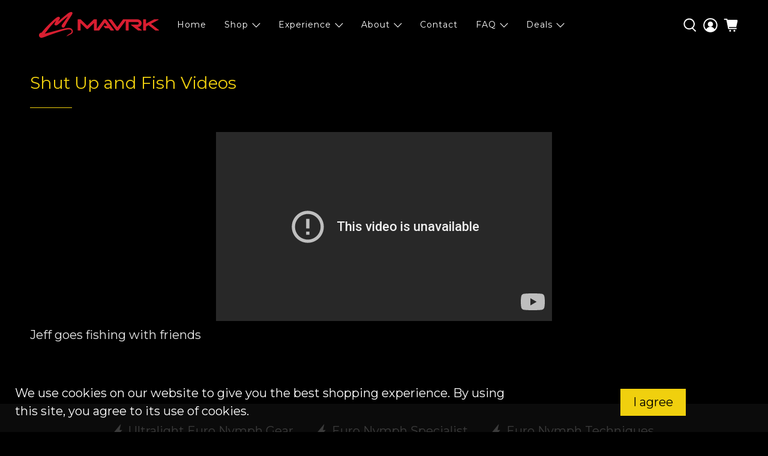

--- FILE ---
content_type: text/html; charset=utf-8
request_url: https://www.youtube-nocookie.com/embed/videoseries?list=PLy9oi3LugDK-eC5DkNVmvjTR0srpG6cTx
body_size: 45074
content:
<!DOCTYPE html><html lang="en" dir="ltr" data-cast-api-enabled="true"><head><meta name="viewport" content="width=device-width, initial-scale=1"><meta name="robots" content="noindex"><script nonce="waLhR6Dw63qkJE2aLo7blA">if ('undefined' == typeof Symbol || 'undefined' == typeof Symbol.iterator) {delete Array.prototype.entries;}</script><style name="www-roboto" nonce="CPT17BUp4tPAk21NFWkVDA">@font-face{font-family:'Roboto';font-style:normal;font-weight:400;font-stretch:100%;src:url(//fonts.gstatic.com/s/roboto/v48/KFO7CnqEu92Fr1ME7kSn66aGLdTylUAMa3GUBHMdazTgWw.woff2)format('woff2');unicode-range:U+0460-052F,U+1C80-1C8A,U+20B4,U+2DE0-2DFF,U+A640-A69F,U+FE2E-FE2F;}@font-face{font-family:'Roboto';font-style:normal;font-weight:400;font-stretch:100%;src:url(//fonts.gstatic.com/s/roboto/v48/KFO7CnqEu92Fr1ME7kSn66aGLdTylUAMa3iUBHMdazTgWw.woff2)format('woff2');unicode-range:U+0301,U+0400-045F,U+0490-0491,U+04B0-04B1,U+2116;}@font-face{font-family:'Roboto';font-style:normal;font-weight:400;font-stretch:100%;src:url(//fonts.gstatic.com/s/roboto/v48/KFO7CnqEu92Fr1ME7kSn66aGLdTylUAMa3CUBHMdazTgWw.woff2)format('woff2');unicode-range:U+1F00-1FFF;}@font-face{font-family:'Roboto';font-style:normal;font-weight:400;font-stretch:100%;src:url(//fonts.gstatic.com/s/roboto/v48/KFO7CnqEu92Fr1ME7kSn66aGLdTylUAMa3-UBHMdazTgWw.woff2)format('woff2');unicode-range:U+0370-0377,U+037A-037F,U+0384-038A,U+038C,U+038E-03A1,U+03A3-03FF;}@font-face{font-family:'Roboto';font-style:normal;font-weight:400;font-stretch:100%;src:url(//fonts.gstatic.com/s/roboto/v48/KFO7CnqEu92Fr1ME7kSn66aGLdTylUAMawCUBHMdazTgWw.woff2)format('woff2');unicode-range:U+0302-0303,U+0305,U+0307-0308,U+0310,U+0312,U+0315,U+031A,U+0326-0327,U+032C,U+032F-0330,U+0332-0333,U+0338,U+033A,U+0346,U+034D,U+0391-03A1,U+03A3-03A9,U+03B1-03C9,U+03D1,U+03D5-03D6,U+03F0-03F1,U+03F4-03F5,U+2016-2017,U+2034-2038,U+203C,U+2040,U+2043,U+2047,U+2050,U+2057,U+205F,U+2070-2071,U+2074-208E,U+2090-209C,U+20D0-20DC,U+20E1,U+20E5-20EF,U+2100-2112,U+2114-2115,U+2117-2121,U+2123-214F,U+2190,U+2192,U+2194-21AE,U+21B0-21E5,U+21F1-21F2,U+21F4-2211,U+2213-2214,U+2216-22FF,U+2308-230B,U+2310,U+2319,U+231C-2321,U+2336-237A,U+237C,U+2395,U+239B-23B7,U+23D0,U+23DC-23E1,U+2474-2475,U+25AF,U+25B3,U+25B7,U+25BD,U+25C1,U+25CA,U+25CC,U+25FB,U+266D-266F,U+27C0-27FF,U+2900-2AFF,U+2B0E-2B11,U+2B30-2B4C,U+2BFE,U+3030,U+FF5B,U+FF5D,U+1D400-1D7FF,U+1EE00-1EEFF;}@font-face{font-family:'Roboto';font-style:normal;font-weight:400;font-stretch:100%;src:url(//fonts.gstatic.com/s/roboto/v48/KFO7CnqEu92Fr1ME7kSn66aGLdTylUAMaxKUBHMdazTgWw.woff2)format('woff2');unicode-range:U+0001-000C,U+000E-001F,U+007F-009F,U+20DD-20E0,U+20E2-20E4,U+2150-218F,U+2190,U+2192,U+2194-2199,U+21AF,U+21E6-21F0,U+21F3,U+2218-2219,U+2299,U+22C4-22C6,U+2300-243F,U+2440-244A,U+2460-24FF,U+25A0-27BF,U+2800-28FF,U+2921-2922,U+2981,U+29BF,U+29EB,U+2B00-2BFF,U+4DC0-4DFF,U+FFF9-FFFB,U+10140-1018E,U+10190-1019C,U+101A0,U+101D0-101FD,U+102E0-102FB,U+10E60-10E7E,U+1D2C0-1D2D3,U+1D2E0-1D37F,U+1F000-1F0FF,U+1F100-1F1AD,U+1F1E6-1F1FF,U+1F30D-1F30F,U+1F315,U+1F31C,U+1F31E,U+1F320-1F32C,U+1F336,U+1F378,U+1F37D,U+1F382,U+1F393-1F39F,U+1F3A7-1F3A8,U+1F3AC-1F3AF,U+1F3C2,U+1F3C4-1F3C6,U+1F3CA-1F3CE,U+1F3D4-1F3E0,U+1F3ED,U+1F3F1-1F3F3,U+1F3F5-1F3F7,U+1F408,U+1F415,U+1F41F,U+1F426,U+1F43F,U+1F441-1F442,U+1F444,U+1F446-1F449,U+1F44C-1F44E,U+1F453,U+1F46A,U+1F47D,U+1F4A3,U+1F4B0,U+1F4B3,U+1F4B9,U+1F4BB,U+1F4BF,U+1F4C8-1F4CB,U+1F4D6,U+1F4DA,U+1F4DF,U+1F4E3-1F4E6,U+1F4EA-1F4ED,U+1F4F7,U+1F4F9-1F4FB,U+1F4FD-1F4FE,U+1F503,U+1F507-1F50B,U+1F50D,U+1F512-1F513,U+1F53E-1F54A,U+1F54F-1F5FA,U+1F610,U+1F650-1F67F,U+1F687,U+1F68D,U+1F691,U+1F694,U+1F698,U+1F6AD,U+1F6B2,U+1F6B9-1F6BA,U+1F6BC,U+1F6C6-1F6CF,U+1F6D3-1F6D7,U+1F6E0-1F6EA,U+1F6F0-1F6F3,U+1F6F7-1F6FC,U+1F700-1F7FF,U+1F800-1F80B,U+1F810-1F847,U+1F850-1F859,U+1F860-1F887,U+1F890-1F8AD,U+1F8B0-1F8BB,U+1F8C0-1F8C1,U+1F900-1F90B,U+1F93B,U+1F946,U+1F984,U+1F996,U+1F9E9,U+1FA00-1FA6F,U+1FA70-1FA7C,U+1FA80-1FA89,U+1FA8F-1FAC6,U+1FACE-1FADC,U+1FADF-1FAE9,U+1FAF0-1FAF8,U+1FB00-1FBFF;}@font-face{font-family:'Roboto';font-style:normal;font-weight:400;font-stretch:100%;src:url(//fonts.gstatic.com/s/roboto/v48/KFO7CnqEu92Fr1ME7kSn66aGLdTylUAMa3OUBHMdazTgWw.woff2)format('woff2');unicode-range:U+0102-0103,U+0110-0111,U+0128-0129,U+0168-0169,U+01A0-01A1,U+01AF-01B0,U+0300-0301,U+0303-0304,U+0308-0309,U+0323,U+0329,U+1EA0-1EF9,U+20AB;}@font-face{font-family:'Roboto';font-style:normal;font-weight:400;font-stretch:100%;src:url(//fonts.gstatic.com/s/roboto/v48/KFO7CnqEu92Fr1ME7kSn66aGLdTylUAMa3KUBHMdazTgWw.woff2)format('woff2');unicode-range:U+0100-02BA,U+02BD-02C5,U+02C7-02CC,U+02CE-02D7,U+02DD-02FF,U+0304,U+0308,U+0329,U+1D00-1DBF,U+1E00-1E9F,U+1EF2-1EFF,U+2020,U+20A0-20AB,U+20AD-20C0,U+2113,U+2C60-2C7F,U+A720-A7FF;}@font-face{font-family:'Roboto';font-style:normal;font-weight:400;font-stretch:100%;src:url(//fonts.gstatic.com/s/roboto/v48/KFO7CnqEu92Fr1ME7kSn66aGLdTylUAMa3yUBHMdazQ.woff2)format('woff2');unicode-range:U+0000-00FF,U+0131,U+0152-0153,U+02BB-02BC,U+02C6,U+02DA,U+02DC,U+0304,U+0308,U+0329,U+2000-206F,U+20AC,U+2122,U+2191,U+2193,U+2212,U+2215,U+FEFF,U+FFFD;}@font-face{font-family:'Roboto';font-style:normal;font-weight:500;font-stretch:100%;src:url(//fonts.gstatic.com/s/roboto/v48/KFO7CnqEu92Fr1ME7kSn66aGLdTylUAMa3GUBHMdazTgWw.woff2)format('woff2');unicode-range:U+0460-052F,U+1C80-1C8A,U+20B4,U+2DE0-2DFF,U+A640-A69F,U+FE2E-FE2F;}@font-face{font-family:'Roboto';font-style:normal;font-weight:500;font-stretch:100%;src:url(//fonts.gstatic.com/s/roboto/v48/KFO7CnqEu92Fr1ME7kSn66aGLdTylUAMa3iUBHMdazTgWw.woff2)format('woff2');unicode-range:U+0301,U+0400-045F,U+0490-0491,U+04B0-04B1,U+2116;}@font-face{font-family:'Roboto';font-style:normal;font-weight:500;font-stretch:100%;src:url(//fonts.gstatic.com/s/roboto/v48/KFO7CnqEu92Fr1ME7kSn66aGLdTylUAMa3CUBHMdazTgWw.woff2)format('woff2');unicode-range:U+1F00-1FFF;}@font-face{font-family:'Roboto';font-style:normal;font-weight:500;font-stretch:100%;src:url(//fonts.gstatic.com/s/roboto/v48/KFO7CnqEu92Fr1ME7kSn66aGLdTylUAMa3-UBHMdazTgWw.woff2)format('woff2');unicode-range:U+0370-0377,U+037A-037F,U+0384-038A,U+038C,U+038E-03A1,U+03A3-03FF;}@font-face{font-family:'Roboto';font-style:normal;font-weight:500;font-stretch:100%;src:url(//fonts.gstatic.com/s/roboto/v48/KFO7CnqEu92Fr1ME7kSn66aGLdTylUAMawCUBHMdazTgWw.woff2)format('woff2');unicode-range:U+0302-0303,U+0305,U+0307-0308,U+0310,U+0312,U+0315,U+031A,U+0326-0327,U+032C,U+032F-0330,U+0332-0333,U+0338,U+033A,U+0346,U+034D,U+0391-03A1,U+03A3-03A9,U+03B1-03C9,U+03D1,U+03D5-03D6,U+03F0-03F1,U+03F4-03F5,U+2016-2017,U+2034-2038,U+203C,U+2040,U+2043,U+2047,U+2050,U+2057,U+205F,U+2070-2071,U+2074-208E,U+2090-209C,U+20D0-20DC,U+20E1,U+20E5-20EF,U+2100-2112,U+2114-2115,U+2117-2121,U+2123-214F,U+2190,U+2192,U+2194-21AE,U+21B0-21E5,U+21F1-21F2,U+21F4-2211,U+2213-2214,U+2216-22FF,U+2308-230B,U+2310,U+2319,U+231C-2321,U+2336-237A,U+237C,U+2395,U+239B-23B7,U+23D0,U+23DC-23E1,U+2474-2475,U+25AF,U+25B3,U+25B7,U+25BD,U+25C1,U+25CA,U+25CC,U+25FB,U+266D-266F,U+27C0-27FF,U+2900-2AFF,U+2B0E-2B11,U+2B30-2B4C,U+2BFE,U+3030,U+FF5B,U+FF5D,U+1D400-1D7FF,U+1EE00-1EEFF;}@font-face{font-family:'Roboto';font-style:normal;font-weight:500;font-stretch:100%;src:url(//fonts.gstatic.com/s/roboto/v48/KFO7CnqEu92Fr1ME7kSn66aGLdTylUAMaxKUBHMdazTgWw.woff2)format('woff2');unicode-range:U+0001-000C,U+000E-001F,U+007F-009F,U+20DD-20E0,U+20E2-20E4,U+2150-218F,U+2190,U+2192,U+2194-2199,U+21AF,U+21E6-21F0,U+21F3,U+2218-2219,U+2299,U+22C4-22C6,U+2300-243F,U+2440-244A,U+2460-24FF,U+25A0-27BF,U+2800-28FF,U+2921-2922,U+2981,U+29BF,U+29EB,U+2B00-2BFF,U+4DC0-4DFF,U+FFF9-FFFB,U+10140-1018E,U+10190-1019C,U+101A0,U+101D0-101FD,U+102E0-102FB,U+10E60-10E7E,U+1D2C0-1D2D3,U+1D2E0-1D37F,U+1F000-1F0FF,U+1F100-1F1AD,U+1F1E6-1F1FF,U+1F30D-1F30F,U+1F315,U+1F31C,U+1F31E,U+1F320-1F32C,U+1F336,U+1F378,U+1F37D,U+1F382,U+1F393-1F39F,U+1F3A7-1F3A8,U+1F3AC-1F3AF,U+1F3C2,U+1F3C4-1F3C6,U+1F3CA-1F3CE,U+1F3D4-1F3E0,U+1F3ED,U+1F3F1-1F3F3,U+1F3F5-1F3F7,U+1F408,U+1F415,U+1F41F,U+1F426,U+1F43F,U+1F441-1F442,U+1F444,U+1F446-1F449,U+1F44C-1F44E,U+1F453,U+1F46A,U+1F47D,U+1F4A3,U+1F4B0,U+1F4B3,U+1F4B9,U+1F4BB,U+1F4BF,U+1F4C8-1F4CB,U+1F4D6,U+1F4DA,U+1F4DF,U+1F4E3-1F4E6,U+1F4EA-1F4ED,U+1F4F7,U+1F4F9-1F4FB,U+1F4FD-1F4FE,U+1F503,U+1F507-1F50B,U+1F50D,U+1F512-1F513,U+1F53E-1F54A,U+1F54F-1F5FA,U+1F610,U+1F650-1F67F,U+1F687,U+1F68D,U+1F691,U+1F694,U+1F698,U+1F6AD,U+1F6B2,U+1F6B9-1F6BA,U+1F6BC,U+1F6C6-1F6CF,U+1F6D3-1F6D7,U+1F6E0-1F6EA,U+1F6F0-1F6F3,U+1F6F7-1F6FC,U+1F700-1F7FF,U+1F800-1F80B,U+1F810-1F847,U+1F850-1F859,U+1F860-1F887,U+1F890-1F8AD,U+1F8B0-1F8BB,U+1F8C0-1F8C1,U+1F900-1F90B,U+1F93B,U+1F946,U+1F984,U+1F996,U+1F9E9,U+1FA00-1FA6F,U+1FA70-1FA7C,U+1FA80-1FA89,U+1FA8F-1FAC6,U+1FACE-1FADC,U+1FADF-1FAE9,U+1FAF0-1FAF8,U+1FB00-1FBFF;}@font-face{font-family:'Roboto';font-style:normal;font-weight:500;font-stretch:100%;src:url(//fonts.gstatic.com/s/roboto/v48/KFO7CnqEu92Fr1ME7kSn66aGLdTylUAMa3OUBHMdazTgWw.woff2)format('woff2');unicode-range:U+0102-0103,U+0110-0111,U+0128-0129,U+0168-0169,U+01A0-01A1,U+01AF-01B0,U+0300-0301,U+0303-0304,U+0308-0309,U+0323,U+0329,U+1EA0-1EF9,U+20AB;}@font-face{font-family:'Roboto';font-style:normal;font-weight:500;font-stretch:100%;src:url(//fonts.gstatic.com/s/roboto/v48/KFO7CnqEu92Fr1ME7kSn66aGLdTylUAMa3KUBHMdazTgWw.woff2)format('woff2');unicode-range:U+0100-02BA,U+02BD-02C5,U+02C7-02CC,U+02CE-02D7,U+02DD-02FF,U+0304,U+0308,U+0329,U+1D00-1DBF,U+1E00-1E9F,U+1EF2-1EFF,U+2020,U+20A0-20AB,U+20AD-20C0,U+2113,U+2C60-2C7F,U+A720-A7FF;}@font-face{font-family:'Roboto';font-style:normal;font-weight:500;font-stretch:100%;src:url(//fonts.gstatic.com/s/roboto/v48/KFO7CnqEu92Fr1ME7kSn66aGLdTylUAMa3yUBHMdazQ.woff2)format('woff2');unicode-range:U+0000-00FF,U+0131,U+0152-0153,U+02BB-02BC,U+02C6,U+02DA,U+02DC,U+0304,U+0308,U+0329,U+2000-206F,U+20AC,U+2122,U+2191,U+2193,U+2212,U+2215,U+FEFF,U+FFFD;}</style><script name="www-roboto" nonce="waLhR6Dw63qkJE2aLo7blA">if (document.fonts && document.fonts.load) {document.fonts.load("400 10pt Roboto", "E"); document.fonts.load("500 10pt Roboto", "E");}</script><link rel="stylesheet" href="/s/player/c1c87fb0/www-player.css" name="www-player" nonce="CPT17BUp4tPAk21NFWkVDA"><style nonce="CPT17BUp4tPAk21NFWkVDA">html {overflow: hidden;}body {font: 12px Roboto, Arial, sans-serif; background-color: #000; color: #fff; height: 100%; width: 100%; overflow: hidden; position: absolute; margin: 0; padding: 0;}#player {width: 100%; height: 100%;}h1 {text-align: center; color: #fff;}h3 {margin-top: 6px; margin-bottom: 3px;}.player-unavailable {position: absolute; top: 0; left: 0; right: 0; bottom: 0; padding: 25px; font-size: 13px; background: url(/img/meh7.png) 50% 65% no-repeat;}.player-unavailable .message {text-align: left; margin: 0 -5px 15px; padding: 0 5px 14px; border-bottom: 1px solid #888; font-size: 19px; font-weight: normal;}.player-unavailable a {color: #167ac6; text-decoration: none;}</style><script nonce="waLhR6Dw63qkJE2aLo7blA">var ytcsi={gt:function(n){n=(n||"")+"data_";return ytcsi[n]||(ytcsi[n]={tick:{},info:{},gel:{preLoggedGelInfos:[]}})},now:window.performance&&window.performance.timing&&window.performance.now&&window.performance.timing.navigationStart?function(){return window.performance.timing.navigationStart+window.performance.now()}:function(){return(new Date).getTime()},tick:function(l,t,n){var ticks=ytcsi.gt(n).tick;var v=t||ytcsi.now();if(ticks[l]){ticks["_"+l]=ticks["_"+l]||[ticks[l]];ticks["_"+l].push(v)}ticks[l]=
v},info:function(k,v,n){ytcsi.gt(n).info[k]=v},infoGel:function(p,n){ytcsi.gt(n).gel.preLoggedGelInfos.push(p)},setStart:function(t,n){ytcsi.tick("_start",t,n)}};
(function(w,d){function isGecko(){if(!w.navigator)return false;try{if(w.navigator.userAgentData&&w.navigator.userAgentData.brands&&w.navigator.userAgentData.brands.length){var brands=w.navigator.userAgentData.brands;var i=0;for(;i<brands.length;i++)if(brands[i]&&brands[i].brand==="Firefox")return true;return false}}catch(e){setTimeout(function(){throw e;})}if(!w.navigator.userAgent)return false;var ua=w.navigator.userAgent;return ua.indexOf("Gecko")>0&&ua.toLowerCase().indexOf("webkit")<0&&ua.indexOf("Edge")<
0&&ua.indexOf("Trident")<0&&ua.indexOf("MSIE")<0}ytcsi.setStart(w.performance?w.performance.timing.responseStart:null);var isPrerender=(d.visibilityState||d.webkitVisibilityState)=="prerender";var vName=!d.visibilityState&&d.webkitVisibilityState?"webkitvisibilitychange":"visibilitychange";if(isPrerender){var startTick=function(){ytcsi.setStart();d.removeEventListener(vName,startTick)};d.addEventListener(vName,startTick,false)}if(d.addEventListener)d.addEventListener(vName,function(){ytcsi.tick("vc")},
false);if(isGecko()){var isHidden=(d.visibilityState||d.webkitVisibilityState)=="hidden";if(isHidden)ytcsi.tick("vc")}var slt=function(el,t){setTimeout(function(){var n=ytcsi.now();el.loadTime=n;if(el.slt)el.slt()},t)};w.__ytRIL=function(el){if(!el.getAttribute("data-thumb"))if(w.requestAnimationFrame)w.requestAnimationFrame(function(){slt(el,0)});else slt(el,16)}})(window,document);
</script><script nonce="waLhR6Dw63qkJE2aLo7blA">var ytcfg={d:function(){return window.yt&&yt.config_||ytcfg.data_||(ytcfg.data_={})},get:function(k,o){return k in ytcfg.d()?ytcfg.d()[k]:o},set:function(){var a=arguments;if(a.length>1)ytcfg.d()[a[0]]=a[1];else{var k;for(k in a[0])ytcfg.d()[k]=a[0][k]}}};
ytcfg.set({"CLIENT_CANARY_STATE":"none","DEVICE":"cbr\u003dChrome\u0026cbrand\u003dapple\u0026cbrver\u003d131.0.0.0\u0026ceng\u003dWebKit\u0026cengver\u003d537.36\u0026cos\u003dMacintosh\u0026cosver\u003d10_15_7\u0026cplatform\u003dDESKTOP","EVENT_ID":"BulvaYmrOM3r_bkPmpXKuQU","EXPERIMENT_FLAGS":{"ab_det_apb_b":true,"ab_det_apm":true,"ab_det_el_h":true,"ab_det_em_inj":true,"ab_l_sig_st":true,"ab_l_sig_st_e":true,"action_companion_center_align_description":true,"allow_skip_networkless":true,"always_send_and_write":true,"att_web_record_metrics":true,"attmusi":true,"c3_enable_button_impression_logging":true,"c3_watch_page_component":true,"cancel_pending_navs":true,"clean_up_manual_attribution_header":true,"config_age_report_killswitch":true,"cow_optimize_idom_compat":true,"csi_config_handling_infra":true,"csi_on_gel":true,"delhi_mweb_colorful_sd":true,"delhi_mweb_colorful_sd_v2":true,"deprecate_csi_has_info":true,"deprecate_pair_servlet_enabled":true,"desktop_sparkles_light_cta_button":true,"disable_cached_masthead_data":true,"disable_child_node_auto_formatted_strings":true,"disable_enf_isd":true,"disable_log_to_visitor_layer":true,"disable_pacf_logging_for_memory_limited_tv":true,"embeds_enable_eid_enforcement_for_youtube":true,"embeds_enable_info_panel_dismissal":true,"embeds_enable_pfp_always_unbranded":true,"embeds_muted_autoplay_sound_fix":true,"embeds_serve_es6_client":true,"embeds_web_nwl_disable_nocookie":true,"embeds_web_updated_shorts_definition_fix":true,"enable_active_view_display_ad_renderer_web_home":true,"enable_ad_disclosure_banner_a11y_fix":true,"enable_chips_shelf_view_model_fully_reactive":true,"enable_client_creator_goal_ticker_bar_revamp":true,"enable_client_only_wiz_direct_reactions":true,"enable_client_sli_logging":true,"enable_client_streamz_web":true,"enable_client_ve_spec":true,"enable_cloud_save_error_popup_after_retry":true,"enable_cookie_reissue_iframe":true,"enable_dai_sdf_h5_preroll":true,"enable_datasync_id_header_in_web_vss_pings":true,"enable_default_mono_cta_migration_web_client":true,"enable_dma_post_enforcement":true,"enable_docked_chat_messages":true,"enable_entity_store_from_dependency_injection":true,"enable_inline_muted_playback_on_web_search":true,"enable_inline_muted_playback_on_web_search_for_vdc":true,"enable_inline_muted_playback_on_web_search_for_vdcb":true,"enable_is_extended_monitoring":true,"enable_is_mini_app_page_active_bugfix":true,"enable_live_overlay_feed_in_live_chat":true,"enable_logging_first_user_action_after_game_ready":true,"enable_ltc_param_fetch_from_innertube":true,"enable_masthead_mweb_padding_fix":true,"enable_menu_renderer_button_in_mweb_hclr":true,"enable_mini_app_command_handler_mweb_fix":true,"enable_mini_app_iframe_loaded_logging":true,"enable_mini_guide_downloads_item":true,"enable_mixed_direction_formatted_strings":true,"enable_mweb_livestream_ui_update":true,"enable_mweb_new_caption_language_picker":true,"enable_names_handles_account_switcher":true,"enable_network_request_logging_on_game_events":true,"enable_new_paid_product_placement":true,"enable_obtaining_ppn_query_param":true,"enable_open_in_new_tab_icon_for_short_dr_for_desktop_search":true,"enable_open_yt_content":true,"enable_origin_query_parameter_bugfix":true,"enable_pause_ads_on_ytv_html5":true,"enable_payments_purchase_manager":true,"enable_pdp_icon_prefetch":true,"enable_pl_r_si_fa":true,"enable_place_pivot_url":true,"enable_playable_a11y_label_with_badge_text":true,"enable_pv_screen_modern_text":true,"enable_removing_navbar_title_on_hashtag_page_mweb":true,"enable_resetting_scroll_position_on_flow_change":true,"enable_rta_manager":true,"enable_sdf_companion_h5":true,"enable_sdf_dai_h5_midroll":true,"enable_sdf_h5_endemic_mid_post_roll":true,"enable_sdf_on_h5_unplugged_vod_midroll":true,"enable_sdf_shorts_player_bytes_h5":true,"enable_sdk_performance_network_logging":true,"enable_sending_unwrapped_game_audio_as_serialized_metadata":true,"enable_sfv_effect_pivot_url":true,"enable_shorts_new_carousel":true,"enable_skip_ad_guidance_prompt":true,"enable_skippable_ads_for_unplugged_ad_pod":true,"enable_smearing_expansion_dai":true,"enable_third_party_info":true,"enable_time_out_messages":true,"enable_timeline_view_modern_transcript_fe":true,"enable_video_display_compact_button_group_for_desktop_search":true,"enable_watch_next_pause_autoplay_lact":true,"enable_web_home_top_landscape_image_layout_level_click":true,"enable_web_tiered_gel":true,"enable_window_constrained_buy_flow_dialog":true,"enable_wiz_queue_effect_and_on_init_initial_runs":true,"enable_ypc_spinners":true,"enable_yt_ata_iframe_authuser":true,"export_networkless_options":true,"export_player_version_to_ytconfig":true,"fill_single_video_with_notify_to_lasr":true,"fix_ad_miniplayer_controls_rendering":true,"fix_ads_tracking_for_swf_config_deprecation_mweb":true,"h5_companion_enable_adcpn_macro_substitution_for_click_pings":true,"h5_inplayer_enable_adcpn_macro_substitution_for_click_pings":true,"h5_reset_cache_and_filter_before_update_masthead":true,"hide_channel_creation_title_for_mweb":true,"high_ccv_client_side_caching_h5":true,"html5_log_trigger_events_with_debug_data":true,"html5_ssdai_enable_media_end_cue_range":true,"il_attach_cache_limit":true,"il_use_view_model_logging_context":true,"is_browser_support_for_webcam_streaming":true,"json_condensed_response":true,"kev_adb_pg":true,"kevlar_gel_error_routing":true,"kevlar_watch_cinematics":true,"live_chat_enable_controller_extraction":true,"live_chat_enable_rta_manager":true,"live_chat_increased_min_height":true,"log_click_with_layer_from_element_in_command_handler":true,"log_errors_through_nwl_on_retry":true,"mdx_enable_privacy_disclosure_ui":true,"mdx_load_cast_api_bootstrap_script":true,"medium_progress_bar_modification":true,"migrate_remaining_web_ad_badges_to_innertube":true,"mobile_account_menu_refresh":true,"mweb_a11y_enable_player_controls_invisible_toggle":true,"mweb_account_linking_noapp":true,"mweb_after_render_to_scheduler":true,"mweb_allow_modern_search_suggest_behavior":true,"mweb_animated_actions":true,"mweb_app_upsell_button_direct_to_app":true,"mweb_big_progress_bar":true,"mweb_c3_disable_carve_out":true,"mweb_c3_disable_carve_out_keep_external_links":true,"mweb_c3_enable_adaptive_signals":true,"mweb_c3_endscreen":true,"mweb_c3_endscreen_v2":true,"mweb_c3_library_page_enable_recent_shelf":true,"mweb_c3_remove_web_navigation_endpoint_data":true,"mweb_c3_use_canonical_from_player_response":true,"mweb_cinematic_watch":true,"mweb_command_handler":true,"mweb_delay_watch_initial_data":true,"mweb_disable_searchbar_scroll":true,"mweb_enable_fine_scrubbing_for_recs":true,"mweb_enable_keto_batch_player_fullscreen":true,"mweb_enable_keto_batch_player_progress_bar":true,"mweb_enable_keto_batch_player_tooltips":true,"mweb_enable_lockup_view_model_for_ucp":true,"mweb_enable_mix_panel_title_metadata":true,"mweb_enable_more_drawer":true,"mweb_enable_optional_fullscreen_landscape_locking":true,"mweb_enable_overlay_touch_manager":true,"mweb_enable_premium_carve_out_fix":true,"mweb_enable_refresh_detection":true,"mweb_enable_search_imp":true,"mweb_enable_sequence_signal":true,"mweb_enable_shorts_pivot_button":true,"mweb_enable_shorts_video_preload":true,"mweb_enable_skippables_on_jio_phone":true,"mweb_enable_storyboards":true,"mweb_enable_two_line_title_on_shorts":true,"mweb_enable_varispeed_controller":true,"mweb_enable_warm_channel_requests":true,"mweb_enable_watch_feed_infinite_scroll":true,"mweb_enable_wrapped_unplugged_pause_membership_dialog_renderer":true,"mweb_filter_video_format_in_webfe":true,"mweb_fix_livestream_seeking":true,"mweb_fix_monitor_visibility_after_render":true,"mweb_fix_section_list_continuation_item_renderers":true,"mweb_force_ios_fallback_to_native_control":true,"mweb_fp_auto_fullscreen":true,"mweb_fullscreen_controls":true,"mweb_fullscreen_controls_action_buttons":true,"mweb_fullscreen_watch_system":true,"mweb_home_reactive_shorts":true,"mweb_innertube_search_command":true,"mweb_lang_in_html":true,"mweb_like_button_synced_with_entities":true,"mweb_logo_use_home_page_ve":true,"mweb_module_decoration":true,"mweb_native_control_in_faux_fullscreen_shared":true,"mweb_panel_container_inert":true,"mweb_player_control_on_hover":true,"mweb_player_delhi_dtts":true,"mweb_player_settings_use_bottom_sheet":true,"mweb_player_show_previous_next_buttons_in_playlist":true,"mweb_player_skip_no_op_state_changes":true,"mweb_player_user_select_none":true,"mweb_playlist_engagement_panel":true,"mweb_progress_bar_seek_on_mouse_click":true,"mweb_pull_2_full":true,"mweb_pull_2_full_enable_touch_handlers":true,"mweb_schedule_warm_watch_response":true,"mweb_searchbox_legacy_navigation":true,"mweb_see_fewer_shorts":true,"mweb_sheets_ui_refresh":true,"mweb_shorts_comments_panel_id_change":true,"mweb_shorts_early_continuation":true,"mweb_show_ios_smart_banner":true,"mweb_use_server_url_on_startup":true,"mweb_watch_captions_enable_auto_translate":true,"mweb_watch_captions_set_default_size":true,"mweb_watch_stop_scheduler_on_player_response":true,"mweb_watchfeed_big_thumbnails":true,"mweb_yt_searchbox":true,"networkless_logging":true,"no_client_ve_attach_unless_shown":true,"nwl_send_from_memory_when_online":true,"pageid_as_header_web":true,"playback_settings_use_switch_menu":true,"player_controls_autonav_fix":true,"player_controls_skip_double_signal_update":true,"polymer_bad_build_labels":true,"polymer_verifiy_app_state":true,"qoe_send_and_write":true,"remove_chevron_from_ad_disclosure_banner_h5":true,"remove_masthead_channel_banner_on_refresh":true,"remove_slot_id_exited_trigger_for_dai_in_player_slot_expire":true,"replace_client_url_parsing_with_server_signal":true,"service_worker_enabled":true,"service_worker_push_enabled":true,"service_worker_push_home_page_prompt":true,"service_worker_push_watch_page_prompt":true,"shell_load_gcf":true,"shorten_initial_gel_batch_timeout":true,"should_use_yt_voice_endpoint_in_kaios":true,"skip_invalid_ytcsi_ticks":true,"skip_setting_info_in_csi_data_object":true,"smarter_ve_dedupping":true,"speedmaster_no_seek":true,"start_client_gcf_mweb":true,"stop_handling_click_for_non_rendering_overlay_layout":true,"suppress_error_204_logging":true,"synced_panel_scrolling_controller":true,"use_event_time_ms_header":true,"use_fifo_for_networkless":true,"use_player_abuse_bg_library":true,"use_request_time_ms_header":true,"use_session_based_sampling":true,"use_thumbnail_overlay_time_status_renderer_for_live_badge":true,"use_ts_visibilitylogger":true,"vss_final_ping_send_and_write":true,"vss_playback_use_send_and_write":true,"web_adaptive_repeat_ase":true,"web_always_load_chat_support":true,"web_animated_like":true,"web_api_url":true,"web_autonav_allow_off_by_default":true,"web_button_vm_refactor_disabled":true,"web_c3_log_app_init_finish":true,"web_csi_action_sampling_enabled":true,"web_dedupe_ve_grafting":true,"web_disable_backdrop_filter":true,"web_enable_ab_rsp_cl":true,"web_enable_course_icon_update":true,"web_enable_error_204":true,"web_enable_horizontal_video_attributes_section":true,"web_fix_segmented_like_dislike_undefined":true,"web_gcf_hashes_innertube":true,"web_gel_timeout_cap":true,"web_metadata_carousel_elref_bugfix":true,"web_parent_target_for_sheets":true,"web_persist_server_autonav_state_on_client":true,"web_playback_associated_log_ctt":true,"web_playback_associated_ve":true,"web_prefetch_preload_video":true,"web_progress_bar_draggable":true,"web_resizable_advertiser_banner_on_masthead_safari_fix":true,"web_scheduler_auto_init":true,"web_shorts_just_watched_on_channel_and_pivot_study":true,"web_shorts_just_watched_overlay":true,"web_shorts_pivot_button_view_model_reactive":true,"web_update_panel_visibility_logging_fix":true,"web_video_attribute_view_model_a11y_fix":true,"web_watch_controls_state_signals":true,"web_wiz_attributed_string":true,"web_yt_config_context":true,"webfe_mweb_watch_microdata":true,"webfe_watch_shorts_canonical_url_fix":true,"webpo_exit_on_net_err":true,"wiz_diff_overwritable":true,"wiz_memoize_stamper_items":true,"woffle_used_state_report":true,"wpo_gel_strz":true,"ytcp_paper_tooltip_use_scoped_owner_root":true,"ytidb_clear_embedded_player":true,"H5_async_logging_delay_ms":30000.0,"attention_logging_scroll_throttle":500.0,"autoplay_pause_by_lact_sampling_fraction":0.0,"cinematic_watch_effect_opacity":0.4,"log_window_onerror_fraction":0.1,"speedmaster_playback_rate":2.0,"tv_pacf_logging_sample_rate":0.01,"web_attention_logging_scroll_throttle":500.0,"web_load_prediction_threshold":0.1,"web_navigation_prediction_threshold":0.1,"web_pbj_log_warning_rate":0.0,"web_system_health_fraction":0.01,"ytidb_transaction_ended_event_rate_limit":0.02,"active_time_update_interval_ms":10000,"att_init_delay":500,"autoplay_pause_by_lact_sec":0,"botguard_async_snapshot_timeout_ms":3000,"check_navigator_accuracy_timeout_ms":0,"cinematic_watch_css_filter_blur_strength":40,"cinematic_watch_fade_out_duration":500,"close_webview_delay_ms":100,"cloud_save_game_data_rate_limit_ms":3000,"compression_disable_point":10,"custom_active_view_tos_timeout_ms":3600000,"embeds_widget_poll_interval_ms":0,"gel_min_batch_size":3,"gel_queue_timeout_max_ms":60000,"get_async_timeout_ms":60000,"hide_cta_for_home_web_video_ads_animate_in_time":2,"html5_byterate_soft_cap":0,"initial_gel_batch_timeout":2000,"max_body_size_to_compress":500000,"max_prefetch_window_sec_for_livestream_optimization":10,"min_prefetch_offset_sec_for_livestream_optimization":20,"mini_app_container_iframe_src_update_delay_ms":0,"multiple_preview_news_duration_time":11000,"mweb_c3_toast_duration_ms":5000,"mweb_deep_link_fallback_timeout_ms":10000,"mweb_delay_response_received_actions":100,"mweb_fp_dpad_rate_limit_ms":0,"mweb_fp_dpad_watch_title_clamp_lines":0,"mweb_history_manager_cache_size":100,"mweb_ios_fullscreen_playback_transition_delay_ms":500,"mweb_ios_fullscreen_system_pause_epilson_ms":0,"mweb_override_response_store_expiration_ms":0,"mweb_shorts_early_continuation_trigger_threshold":4,"mweb_w2w_max_age_seconds":0,"mweb_watch_captions_default_size":2,"neon_dark_launch_gradient_count":0,"network_polling_interval":30000,"play_click_interval_ms":30000,"play_ping_interval_ms":10000,"prefetch_comments_ms_after_video":0,"send_config_hash_timer":0,"service_worker_push_logged_out_prompt_watches":-1,"service_worker_push_prompt_cap":-1,"service_worker_push_prompt_delay_microseconds":3888000000000,"show_mini_app_ad_frequency_cap_ms":300000,"slow_compressions_before_abandon_count":4,"speedmaster_cancellation_movement_dp":10,"speedmaster_touch_activation_ms":500,"web_attention_logging_throttle":500,"web_foreground_heartbeat_interval_ms":28000,"web_gel_debounce_ms":10000,"web_logging_max_batch":100,"web_max_tracing_events":50,"web_tracing_session_replay":0,"wil_icon_max_concurrent_fetches":9999,"ytidb_remake_db_retries":3,"ytidb_reopen_db_retries":3,"WebClientReleaseProcessCritical__youtube_embeds_client_version_override":"","WebClientReleaseProcessCritical__youtube_embeds_web_client_version_override":"","WebClientReleaseProcessCritical__youtube_mweb_client_version_override":"","debug_forced_internalcountrycode":"","embeds_web_synth_ch_headers_banned_urls_regex":"","enable_web_media_service":"DISABLED","il_payload_scraping":"","live_chat_unicode_emoji_json_url":"https://www.gstatic.com/youtube/img/emojis/emojis-svg-9.json","mweb_deep_link_feature_tag_suffix":"11268432","mweb_enable_shorts_innertube_player_prefetch_trigger":"NONE","mweb_fp_dpad":"home,search,browse,channel,create_channel,experiments,settings,trending,oops,404,paid_memberships,sponsorship,premium,shorts","mweb_fp_dpad_linear_navigation":"","mweb_fp_dpad_linear_navigation_visitor":"","mweb_fp_dpad_visitor":"","mweb_preload_video_by_player_vars":"","mweb_sign_in_button_style":"STYLE_SUGGESTIVE_AVATAR","place_pivot_triggering_container_alternate":"","place_pivot_triggering_counterfactual_container_alternate":"","search_ui_mweb_searchbar_restyle":"DEFAULT","service_worker_push_force_notification_prompt_tag":"1","service_worker_scope":"/","suggest_exp_str":"","web_client_version_override":"","kevlar_command_handler_command_banlist":[],"mini_app_ids_without_game_ready":["UgkxHHtsak1SC8mRGHMZewc4HzeAY3yhPPmJ","Ugkx7OgzFqE6z_5Mtf4YsotGfQNII1DF_RBm"],"web_op_signal_type_banlist":[],"web_tracing_enabled_spans":["event","command"]},"GAPI_HINT_PARAMS":"m;/_/scs/abc-static/_/js/k\u003dgapi.gapi.en.FZb77tO2YW4.O/d\u003d1/rs\u003dAHpOoo8lqavmo6ayfVxZovyDiP6g3TOVSQ/m\u003d__features__","GAPI_HOST":"https://apis.google.com","GAPI_LOCALE":"en_US","GL":"US","HL":"en","HTML_DIR":"ltr","HTML_LANG":"en","INNERTUBE_API_KEY":"AIzaSyAO_FJ2SlqU8Q4STEHLGCilw_Y9_11qcW8","INNERTUBE_API_VERSION":"v1","INNERTUBE_CLIENT_NAME":"WEB_EMBEDDED_PLAYER","INNERTUBE_CLIENT_VERSION":"1.20260116.01.00","INNERTUBE_CONTEXT":{"client":{"hl":"en","gl":"US","remoteHost":"3.133.93.101","deviceMake":"Apple","deviceModel":"","visitorData":"CgtWcHFVVGY0WVIwOCiG0r_LBjIKCgJVUxIEGgAgTQ%3D%3D","userAgent":"Mozilla/5.0 (Macintosh; Intel Mac OS X 10_15_7) AppleWebKit/537.36 (KHTML, like Gecko) Chrome/131.0.0.0 Safari/537.36; ClaudeBot/1.0; +claudebot@anthropic.com),gzip(gfe)","clientName":"WEB_EMBEDDED_PLAYER","clientVersion":"1.20260116.01.00","osName":"Macintosh","osVersion":"10_15_7","originalUrl":"https://www.youtube-nocookie.com/embed/videoseries?list\u003dPLy9oi3LugDK-eC5DkNVmvjTR0srpG6cTx","platform":"DESKTOP","clientFormFactor":"UNKNOWN_FORM_FACTOR","configInfo":{"appInstallData":"[base64]%3D"},"browserName":"Chrome","browserVersion":"131.0.0.0","acceptHeader":"text/html,application/xhtml+xml,application/xml;q\u003d0.9,image/webp,image/apng,*/*;q\u003d0.8,application/signed-exchange;v\u003db3;q\u003d0.9","deviceExperimentId":"ChxOelU1TnpVME56TXdPRFEzT1RnMk56Y3hOUT09EIbSv8sGGIbSv8sG","rolloutToken":"CMC84e2Ks7W4owEQ4tLX6_2akgMY4tLX6_2akgM%3D"},"user":{"lockedSafetyMode":false},"request":{"useSsl":true},"clickTracking":{"clickTrackingParams":"IhMIicbX6/2akgMVzXU/AR2aijJX"},"thirdParty":{"embeddedPlayerContext":{"embeddedPlayerEncryptedContext":"AD5ZzFQ1FT2rLpol2w37lXW-94XuaSiVNZxOHWOiEebfdNqa7L6Lr0kRW44pkpiE6ztW-wpFuVw3zd1Qtu9H39scLi_TelfMgUqM6EJmAJDnvSUbpaMd3o-cKzE826D4RENzsnl_7R117gB3FuosyEbt2Tn3pdlf3q7O_zwfVjU","ancestorOriginsSupported":false}}},"INNERTUBE_CONTEXT_CLIENT_NAME":56,"INNERTUBE_CONTEXT_CLIENT_VERSION":"1.20260116.01.00","INNERTUBE_CONTEXT_GL":"US","INNERTUBE_CONTEXT_HL":"en","LATEST_ECATCHER_SERVICE_TRACKING_PARAMS":{"client.name":"WEB_EMBEDDED_PLAYER","client.jsfeat":"2021"},"LOGGED_IN":false,"PAGE_BUILD_LABEL":"youtube.embeds.web_20260116_01_RC00","PAGE_CL":856990104,"SERVER_NAME":"WebFE","VISITOR_DATA":"CgtWcHFVVGY0WVIwOCiG0r_LBjIKCgJVUxIEGgAgTQ%3D%3D","WEB_PLAYER_CONTEXT_CONFIGS":{"WEB_PLAYER_CONTEXT_CONFIG_ID_EMBEDDED_PLAYER":{"rootElementId":"movie_player","jsUrl":"/s/player/c1c87fb0/player_ias.vflset/en_US/base.js","cssUrl":"/s/player/c1c87fb0/www-player.css","contextId":"WEB_PLAYER_CONTEXT_CONFIG_ID_EMBEDDED_PLAYER","eventLabel":"embedded","contentRegion":"US","hl":"en_US","hostLanguage":"en","innertubeApiKey":"AIzaSyAO_FJ2SlqU8Q4STEHLGCilw_Y9_11qcW8","innertubeApiVersion":"v1","innertubeContextClientVersion":"1.20260116.01.00","device":{"brand":"apple","model":"","browser":"Chrome","browserVersion":"131.0.0.0","os":"Macintosh","osVersion":"10_15_7","platform":"DESKTOP","interfaceName":"WEB_EMBEDDED_PLAYER","interfaceVersion":"1.20260116.01.00"},"serializedExperimentIds":"24004644,24499533,51010235,51063643,51098299,51204329,51222973,51340662,51349914,51353393,51366423,51389629,51404808,51404810,51484222,51489568,51490331,51500051,51505436,51530495,51534669,51560386,51565115,51566373,51578632,51583567,51583821,51585555,51586118,51605258,51605395,51609830,51611457,51615066,51620866,51621065,51622844,51632249,51637029,51638932,51647793,51648336,51656217,51666850,51672162,51681662,51683502,51684302,51684306,51690473,51691590,51693511,51696107,51696619,51697032,51700777,51704637,51705183,51705185,51709242,51711227,51711298,51712601,51713237,51714463,51717474,51719411,51719628,51724103,51735450,51737133,51738919,51741220,51742828,51742876,51744562","serializedExperimentFlags":"H5_async_logging_delay_ms\u003d30000.0\u0026PlayerWeb__h5_enable_advisory_rating_restrictions\u003dtrue\u0026a11y_h5_associate_survey_question\u003dtrue\u0026ab_det_apb_b\u003dtrue\u0026ab_det_apm\u003dtrue\u0026ab_det_el_h\u003dtrue\u0026ab_det_em_inj\u003dtrue\u0026ab_l_sig_st\u003dtrue\u0026ab_l_sig_st_e\u003dtrue\u0026action_companion_center_align_description\u003dtrue\u0026ad_pod_disable_companion_persist_ads_quality\u003dtrue\u0026add_stmp_logs_for_voice_boost\u003dtrue\u0026allow_autohide_on_paused_videos\u003dtrue\u0026allow_drm_override\u003dtrue\u0026allow_live_autoplay\u003dtrue\u0026allow_poltergust_autoplay\u003dtrue\u0026allow_skip_networkless\u003dtrue\u0026allow_vp9_1080p_mq_enc\u003dtrue\u0026always_cache_redirect_endpoint\u003dtrue\u0026always_send_and_write\u003dtrue\u0026annotation_module_vast_cards_load_logging_fraction\u003d0.0\u0026assign_drm_family_by_format\u003dtrue\u0026att_web_record_metrics\u003dtrue\u0026attention_logging_scroll_throttle\u003d500.0\u0026attmusi\u003dtrue\u0026autoplay_time\u003d10000\u0026autoplay_time_for_fullscreen\u003d-1\u0026autoplay_time_for_music_content\u003d-1\u0026bg_vm_reinit_threshold\u003d7200000\u0026blocked_packages_for_sps\u003d[]\u0026botguard_async_snapshot_timeout_ms\u003d3000\u0026captions_url_add_ei\u003dtrue\u0026check_navigator_accuracy_timeout_ms\u003d0\u0026clean_up_manual_attribution_header\u003dtrue\u0026compression_disable_point\u003d10\u0026cow_optimize_idom_compat\u003dtrue\u0026csi_config_handling_infra\u003dtrue\u0026csi_on_gel\u003dtrue\u0026custom_active_view_tos_timeout_ms\u003d3600000\u0026dash_manifest_version\u003d5\u0026debug_bandaid_hostname\u003d\u0026debug_bandaid_port\u003d0\u0026debug_sherlog_username\u003d\u0026delhi_modern_player_default_thumbnail_percentage\u003d0.0\u0026delhi_modern_player_faster_autohide_delay_ms\u003d2000\u0026delhi_modern_player_pause_thumbnail_percentage\u003d0.6\u0026delhi_modern_web_player_blending_mode\u003d\u0026delhi_modern_web_player_disable_frosted_glass\u003dtrue\u0026delhi_modern_web_player_horizontal_volume_controls\u003dtrue\u0026delhi_modern_web_player_lhs_volume_controls\u003dtrue\u0026delhi_modern_web_player_responsive_compact_controls_threshold\u003d0\u0026deprecate_22\u003dtrue\u0026deprecate_csi_has_info\u003dtrue\u0026deprecate_delay_ping\u003dtrue\u0026deprecate_pair_servlet_enabled\u003dtrue\u0026desktop_sparkles_light_cta_button\u003dtrue\u0026disable_av1_setting\u003dtrue\u0026disable_branding_context\u003dtrue\u0026disable_cached_masthead_data\u003dtrue\u0026disable_channel_id_check_for_suspended_channels\u003dtrue\u0026disable_child_node_auto_formatted_strings\u003dtrue\u0026disable_enf_isd\u003dtrue\u0026disable_lifa_for_supex_users\u003dtrue\u0026disable_log_to_visitor_layer\u003dtrue\u0026disable_mdx_connection_in_mdx_module_for_music_web\u003dtrue\u0026disable_pacf_logging_for_memory_limited_tv\u003dtrue\u0026disable_reduced_fullscreen_autoplay_countdown_for_minors\u003dtrue\u0026disable_reel_item_watch_format_filtering\u003dtrue\u0026disable_threegpp_progressive_formats\u003dtrue\u0026disable_touch_events_on_skip_button\u003dtrue\u0026edge_encryption_fill_primary_key_version\u003dtrue\u0026embeds_enable_info_panel_dismissal\u003dtrue\u0026embeds_enable_move_set_center_crop_to_public\u003dtrue\u0026embeds_enable_per_video_embed_config\u003dtrue\u0026embeds_enable_pfp_always_unbranded\u003dtrue\u0026embeds_web_lite_mode\u003d1\u0026embeds_web_nwl_disable_nocookie\u003dtrue\u0026embeds_web_synth_ch_headers_banned_urls_regex\u003d\u0026enable_active_view_display_ad_renderer_web_home\u003dtrue\u0026enable_active_view_lr_shorts_video\u003dtrue\u0026enable_active_view_web_shorts_video\u003dtrue\u0026enable_ad_cpn_macro_substitution_for_click_pings\u003dtrue\u0026enable_ad_disclosure_banner_a11y_fix\u003dtrue\u0026enable_app_promo_endcap_eml_on_tablet\u003dtrue\u0026enable_batched_cross_device_pings_in_gel_fanout\u003dtrue\u0026enable_cast_for_web_unplugged\u003dtrue\u0026enable_cast_on_music_web\u003dtrue\u0026enable_cipher_for_manifest_urls\u003dtrue\u0026enable_cleanup_masthead_autoplay_hack_fix\u003dtrue\u0026enable_client_creator_goal_ticker_bar_revamp\u003dtrue\u0026enable_client_only_wiz_direct_reactions\u003dtrue\u0026enable_client_page_id_header_for_first_party_pings\u003dtrue\u0026enable_client_sli_logging\u003dtrue\u0026enable_client_ve_spec\u003dtrue\u0026enable_cookie_reissue_iframe\u003dtrue\u0026enable_cta_banner_on_unplugged_lr\u003dtrue\u0026enable_custom_playhead_parsing\u003dtrue\u0026enable_dai_sdf_h5_preroll\u003dtrue\u0026enable_datasync_id_header_in_web_vss_pings\u003dtrue\u0026enable_default_mono_cta_migration_web_client\u003dtrue\u0026enable_dsa_ad_badge_for_action_endcap_on_android\u003dtrue\u0026enable_dsa_ad_badge_for_action_endcap_on_ios\u003dtrue\u0026enable_entity_store_from_dependency_injection\u003dtrue\u0026enable_error_corrections_infocard_web_client\u003dtrue\u0026enable_error_corrections_infocards_icon_web\u003dtrue\u0026enable_inline_muted_playback_on_web_search\u003dtrue\u0026enable_inline_muted_playback_on_web_search_for_vdc\u003dtrue\u0026enable_inline_muted_playback_on_web_search_for_vdcb\u003dtrue\u0026enable_is_extended_monitoring\u003dtrue\u0026enable_kabuki_comments_on_shorts\u003ddisabled\u0026enable_live_overlay_feed_in_live_chat\u003dtrue\u0026enable_ltc_param_fetch_from_innertube\u003dtrue\u0026enable_mixed_direction_formatted_strings\u003dtrue\u0026enable_modern_skip_button_on_web\u003dtrue\u0026enable_mweb_livestream_ui_update\u003dtrue\u0026enable_new_paid_product_placement\u003dtrue\u0026enable_open_in_new_tab_icon_for_short_dr_for_desktop_search\u003dtrue\u0026enable_out_of_stock_text_all_surfaces\u003dtrue\u0026enable_paid_content_overlay_bugfix\u003dtrue\u0026enable_pause_ads_on_ytv_html5\u003dtrue\u0026enable_pl_r_si_fa\u003dtrue\u0026enable_policy_based_hqa_filter_in_watch_server\u003dtrue\u0026enable_progres_commands_lr_feeds\u003dtrue\u0026enable_publishing_region_param_in_sus\u003dtrue\u0026enable_pv_screen_modern_text\u003dtrue\u0026enable_rpr_token_on_ltl_lookup\u003dtrue\u0026enable_sdf_companion_h5\u003dtrue\u0026enable_sdf_dai_h5_midroll\u003dtrue\u0026enable_sdf_h5_endemic_mid_post_roll\u003dtrue\u0026enable_sdf_on_h5_unplugged_vod_midroll\u003dtrue\u0026enable_sdf_shorts_player_bytes_h5\u003dtrue\u0026enable_server_driven_abr\u003dtrue\u0026enable_server_driven_abr_for_backgroundable\u003dtrue\u0026enable_server_driven_abr_url_generation\u003dtrue\u0026enable_server_driven_readahead\u003dtrue\u0026enable_skip_ad_guidance_prompt\u003dtrue\u0026enable_skip_to_next_messaging\u003dtrue\u0026enable_skippable_ads_for_unplugged_ad_pod\u003dtrue\u0026enable_smart_skip_player_controls_shown_on_web\u003dtrue\u0026enable_smart_skip_player_controls_shown_on_web_increased_triggering_sensitivity\u003dtrue\u0026enable_smart_skip_speedmaster_on_web\u003dtrue\u0026enable_smearing_expansion_dai\u003dtrue\u0026enable_split_screen_ad_baseline_experience_endemic_live_h5\u003dtrue\u0026enable_third_party_info\u003dtrue\u0026enable_to_call_playready_backend_directly\u003dtrue\u0026enable_unified_action_endcap_on_web\u003dtrue\u0026enable_video_display_compact_button_group_for_desktop_search\u003dtrue\u0026enable_voice_boost_feature\u003dtrue\u0026enable_vp9_appletv5_on_server\u003dtrue\u0026enable_watch_server_rejected_formats_logging\u003dtrue\u0026enable_web_home_top_landscape_image_layout_level_click\u003dtrue\u0026enable_web_media_session_metadata_fix\u003dtrue\u0026enable_web_premium_varispeed_upsell\u003dtrue\u0026enable_web_tiered_gel\u003dtrue\u0026enable_wiz_queue_effect_and_on_init_initial_runs\u003dtrue\u0026enable_yt_ata_iframe_authuser\u003dtrue\u0026enable_ytv_csdai_vp9\u003dtrue\u0026export_networkless_options\u003dtrue\u0026export_player_version_to_ytconfig\u003dtrue\u0026fill_live_request_config_in_ustreamer_config\u003dtrue\u0026fill_single_video_with_notify_to_lasr\u003dtrue\u0026filter_vb_without_non_vb_equivalents\u003dtrue\u0026filter_vp9_for_live_dai\u003dtrue\u0026fix_ad_miniplayer_controls_rendering\u003dtrue\u0026fix_ads_tracking_for_swf_config_deprecation_mweb\u003dtrue\u0026fix_h5_toggle_button_a11y\u003dtrue\u0026fix_survey_color_contrast_on_destop\u003dtrue\u0026fix_toggle_button_role_for_ad_components\u003dtrue\u0026fresca_polling_delay_override\u003d0\u0026gab_return_sabr_ssdai_config\u003dtrue\u0026gel_min_batch_size\u003d3\u0026gel_queue_timeout_max_ms\u003d60000\u0026gvi_channel_client_screen\u003dtrue\u0026h5_companion_enable_adcpn_macro_substitution_for_click_pings\u003dtrue\u0026h5_enable_ad_mbs\u003dtrue\u0026h5_inplayer_enable_adcpn_macro_substitution_for_click_pings\u003dtrue\u0026h5_reset_cache_and_filter_before_update_masthead\u003dtrue\u0026heatseeker_decoration_threshold\u003d0.0\u0026hfr_dropped_framerate_fallback_threshold\u003d0\u0026hide_cta_for_home_web_video_ads_animate_in_time\u003d2\u0026high_ccv_client_side_caching_h5\u003dtrue\u0026hls_use_new_codecs_string_api\u003dtrue\u0026html5_ad_timeout_ms\u003d0\u0026html5_adaptation_step_count\u003d0\u0026html5_ads_preroll_lock_timeout_delay_ms\u003d15000\u0026html5_allow_multiview_tile_preload\u003dtrue\u0026html5_allow_video_keyframe_without_audio\u003dtrue\u0026html5_apply_min_failures\u003dtrue\u0026html5_apply_start_time_within_ads_for_ssdai_transitions\u003dtrue\u0026html5_atr_disable_force_fallback\u003dtrue\u0026html5_att_playback_timeout_ms\u003d30000\u0026html5_attach_num_random_bytes_to_bandaid\u003d0\u0026html5_attach_po_token_to_bandaid\u003dtrue\u0026html5_autonav_cap_idle_secs\u003d0\u0026html5_autonav_quality_cap\u003d720\u0026html5_autoplay_default_quality_cap\u003d0\u0026html5_auxiliary_estimate_weight\u003d0.0\u0026html5_av1_ordinal_cap\u003d0\u0026html5_bandaid_attach_content_po_token\u003dtrue\u0026html5_block_pip_safari_delay\u003d0\u0026html5_bypass_contention_secs\u003d0.0\u0026html5_byterate_soft_cap\u003d0\u0026html5_check_for_idle_network_interval_ms\u003d-1\u0026html5_chipset_soft_cap\u003d8192\u0026html5_consume_all_buffered_bytes_one_poll\u003dtrue\u0026html5_continuous_goodput_probe_interval_ms\u003d0\u0026html5_d6de4_cloud_project_number\u003d868618676952\u0026html5_d6de4_defer_timeout_ms\u003d0\u0026html5_debug_data_log_probability\u003d0.0\u0026html5_decode_to_texture_cap\u003dtrue\u0026html5_default_ad_gain\u003d0.5\u0026html5_default_av1_threshold\u003d0\u0026html5_default_quality_cap\u003d0\u0026html5_defer_fetch_att_ms\u003d0\u0026html5_delayed_retry_count\u003d1\u0026html5_delayed_retry_delay_ms\u003d5000\u0026html5_deprecate_adaptive_formats_string\u003dtrue\u0026html5_deprecate_adservice\u003dtrue\u0026html5_deprecate_manifestful_fallback\u003dtrue\u0026html5_deprecate_video_tag_pool\u003dtrue\u0026html5_desktop_vr180_allow_panning\u003dtrue\u0026html5_df_downgrade_thresh\u003d0.6\u0026html5_disable_loop_range_for_shorts_ads\u003dtrue\u0026html5_disable_move_pssh_to_moov\u003dtrue\u0026html5_disable_non_contiguous\u003dtrue\u0026html5_disable_ustreamer_constraint_for_sabr\u003dtrue\u0026html5_disable_web_safari_dai\u003dtrue\u0026html5_displayed_frame_rate_downgrade_threshold\u003d45\u0026html5_drm_byterate_soft_cap\u003d0\u0026html5_drm_check_all_key_error_states\u003dtrue\u0026html5_drm_cpi_license_key\u003dtrue\u0026html5_drm_live_byterate_soft_cap\u003d0\u0026html5_early_media_for_sharper_shorts\u003dtrue\u0026html5_enable_ac3\u003dtrue\u0026html5_enable_audio_track_stickiness\u003dtrue\u0026html5_enable_audio_track_stickiness_phase_two\u003dtrue\u0026html5_enable_caption_changes_for_mosaic\u003dtrue\u0026html5_enable_composite_embargo\u003dtrue\u0026html5_enable_d6de4\u003dtrue\u0026html5_enable_d6de4_cold_start_and_error\u003dtrue\u0026html5_enable_d6de4_idle_priority_job\u003dtrue\u0026html5_enable_drc\u003dtrue\u0026html5_enable_drc_toggle_api\u003dtrue\u0026html5_enable_eac3\u003dtrue\u0026html5_enable_embedded_player_visibility_signals\u003dtrue\u0026html5_enable_oduc\u003dtrue\u0026html5_enable_sabr_from_watch_server\u003dtrue\u0026html5_enable_sabr_host_fallback\u003dtrue\u0026html5_enable_server_driven_request_cancellation\u003dtrue\u0026html5_enable_sps_retry_backoff_metadata_requests\u003dtrue\u0026html5_enable_ssdai_transition_with_only_enter_cuerange\u003dtrue\u0026html5_enable_triggering_cuepoint_for_slot\u003dtrue\u0026html5_enable_tvos_dash\u003dtrue\u0026html5_enable_tvos_encrypted_vp9\u003dtrue\u0026html5_enable_widevine_for_alc\u003dtrue\u0026html5_enable_widevine_for_fast_linear\u003dtrue\u0026html5_encourage_array_coalescing\u003dtrue\u0026html5_fill_default_mosaic_audio_track_id\u003dtrue\u0026html5_fix_multi_audio_offline_playback\u003dtrue\u0026html5_fixed_media_duration_for_request\u003d0\u0026html5_force_sabr_from_watch_server_for_dfss\u003dtrue\u0026html5_forward_click_tracking_params_on_reload\u003dtrue\u0026html5_gapless_ad_autoplay_on_video_to_ad_only\u003dtrue\u0026html5_gapless_ended_transition_buffer_ms\u003d200\u0026html5_gapless_handoff_close_end_long_rebuffer_cfl\u003dtrue\u0026html5_gapless_handoff_close_end_long_rebuffer_delay_ms\u003d0\u0026html5_gapless_loop_seek_offset_in_milli\u003d0\u0026html5_gapless_slow_seek_cfl\u003dtrue\u0026html5_gapless_slow_seek_delay_ms\u003d0\u0026html5_gapless_slow_start_delay_ms\u003d0\u0026html5_generate_content_po_token\u003dtrue\u0026html5_generate_session_po_token\u003dtrue\u0026html5_gl_fps_threshold\u003d0\u0026html5_hard_cap_max_vertical_resolution_for_shorts\u003d0\u0026html5_hdcp_probing_stream_url\u003d\u0026html5_head_miss_secs\u003d0.0\u0026html5_hfr_quality_cap\u003d0\u0026html5_high_res_logging_percent\u003d0.01\u0026html5_hopeless_secs\u003d0\u0026html5_huli_ssdai_use_playback_state\u003dtrue\u0026html5_idle_rate_limit_ms\u003d0\u0026html5_ignore_sabrseek_during_adskip\u003dtrue\u0026html5_innertube_heartbeats_for_fairplay\u003dtrue\u0026html5_innertube_heartbeats_for_playready\u003dtrue\u0026html5_innertube_heartbeats_for_widevine\u003dtrue\u0026html5_jumbo_mobile_subsegment_readahead_target\u003d3.0\u0026html5_jumbo_ull_nonstreaming_mffa_ms\u003d4000\u0026html5_jumbo_ull_subsegment_readahead_target\u003d1.3\u0026html5_kabuki_drm_live_51_default_off\u003dtrue\u0026html5_license_constraint_delay\u003d5000\u0026html5_live_abr_head_miss_fraction\u003d0.0\u0026html5_live_abr_repredict_fraction\u003d0.0\u0026html5_live_chunk_readahead_proxima_override\u003d0\u0026html5_live_low_latency_bandwidth_window\u003d0.0\u0026html5_live_normal_latency_bandwidth_window\u003d0.0\u0026html5_live_quality_cap\u003d0\u0026html5_live_ultra_low_latency_bandwidth_window\u003d0.0\u0026html5_liveness_drift_chunk_override\u003d0\u0026html5_liveness_drift_proxima_override\u003d0\u0026html5_log_audio_abr\u003dtrue\u0026html5_log_experiment_id_from_player_response_to_ctmp\u003d\u0026html5_log_first_ssdai_requests_killswitch\u003dtrue\u0026html5_log_rebuffer_events\u003d5\u0026html5_log_trigger_events_with_debug_data\u003dtrue\u0026html5_log_vss_extra_lr_cparams_freq\u003d\u0026html5_long_rebuffer_jiggle_cmt_delay_ms\u003d0\u0026html5_long_rebuffer_threshold_ms\u003d30000\u0026html5_manifestless_unplugged\u003dtrue\u0026html5_manifestless_vp9_otf\u003dtrue\u0026html5_max_buffer_health_for_downgrade_prop\u003d0.0\u0026html5_max_buffer_health_for_downgrade_secs\u003d0.0\u0026html5_max_byterate\u003d0\u0026html5_max_discontinuity_rewrite_count\u003d0\u0026html5_max_drift_per_track_secs\u003d0.0\u0026html5_max_headm_for_streaming_xhr\u003d0\u0026html5_max_live_dvr_window_plus_margin_secs\u003d46800.0\u0026html5_max_quality_sel_upgrade\u003d0\u0026html5_max_redirect_response_length\u003d8192\u0026html5_max_selectable_quality_ordinal\u003d0\u0026html5_max_vertical_resolution\u003d0\u0026html5_maximum_readahead_seconds\u003d0.0\u0026html5_media_fullscreen\u003dtrue\u0026html5_media_time_weight_prop\u003d0.0\u0026html5_min_failures_to_delay_retry\u003d3\u0026html5_min_media_duration_for_append_prop\u003d0.0\u0026html5_min_media_duration_for_cabr_slice\u003d0.01\u0026html5_min_playback_advance_for_steady_state_secs\u003d0\u0026html5_min_quality_ordinal\u003d0\u0026html5_min_readbehind_cap_secs\u003d60\u0026html5_min_readbehind_secs\u003d0\u0026html5_min_seconds_between_format_selections\u003d0.0\u0026html5_min_selectable_quality_ordinal\u003d0\u0026html5_min_startup_buffered_media_duration_for_live_secs\u003d0.0\u0026html5_min_startup_buffered_media_duration_secs\u003d1.2\u0026html5_min_startup_duration_live_secs\u003d0.25\u0026html5_min_underrun_buffered_pre_steady_state_ms\u003d0\u0026html5_min_upgrade_health_secs\u003d0.0\u0026html5_minimum_readahead_seconds\u003d0.0\u0026html5_mock_content_binding_for_session_token\u003d\u0026html5_move_disable_airplay\u003dtrue\u0026html5_no_placeholder_rollbacks\u003dtrue\u0026html5_non_onesie_attach_po_token\u003dtrue\u0026html5_offline_download_timeout_retry_limit\u003d4\u0026html5_offline_failure_retry_limit\u003d2\u0026html5_offline_playback_position_sync\u003dtrue\u0026html5_offline_prevent_redownload_downloaded_video\u003dtrue\u0026html5_onesie_check_timeout\u003dtrue\u0026html5_onesie_defer_content_loader_ms\u003d0\u0026html5_onesie_live_ttl_secs\u003d8\u0026html5_onesie_prewarm_interval_ms\u003d0\u0026html5_onesie_prewarm_max_lact_ms\u003d0\u0026html5_onesie_redirector_timeout_ms\u003d0\u0026html5_onesie_use_signed_onesie_ustreamer_config\u003dtrue\u0026html5_override_micro_discontinuities_threshold_ms\u003d-1\u0026html5_paced_poll_min_health_ms\u003d0\u0026html5_paced_poll_ms\u003d0\u0026html5_pause_on_nonforeground_platform_errors\u003dtrue\u0026html5_peak_shave\u003dtrue\u0026html5_perf_cap_override_sticky\u003dtrue\u0026html5_performance_cap_floor\u003d360\u0026html5_perserve_av1_perf_cap\u003dtrue\u0026html5_picture_in_picture_logging_onresize_ratio\u003d0.0\u0026html5_platform_max_buffer_health_oversend_duration_secs\u003d0.0\u0026html5_platform_minimum_readahead_seconds\u003d0.0\u0026html5_platform_whitelisted_for_frame_accurate_seeks\u003dtrue\u0026html5_player_att_initial_delay_ms\u003d3000\u0026html5_player_att_retry_delay_ms\u003d1500\u0026html5_player_autonav_logging\u003dtrue\u0026html5_player_dynamic_bottom_gradient\u003dtrue\u0026html5_player_min_build_cl\u003d-1\u0026html5_player_preload_ad_fix\u003dtrue\u0026html5_post_interrupt_readahead\u003d20\u0026html5_prefer_language_over_codec\u003dtrue\u0026html5_prefer_server_bwe3\u003dtrue\u0026html5_preload_wait_time_secs\u003d0.0\u0026html5_probe_primary_delay_base_ms\u003d0\u0026html5_process_all_encrypted_events\u003dtrue\u0026html5_publish_all_cuepoints\u003dtrue\u0026html5_qoe_proto_mock_length\u003d0\u0026html5_query_sw_secure_crypto_for_android\u003dtrue\u0026html5_random_playback_cap\u003d0\u0026html5_record_is_offline_on_playback_attempt_start\u003dtrue\u0026html5_record_ump_timing\u003dtrue\u0026html5_reload_by_kabuki_app\u003dtrue\u0026html5_remove_command_triggered_companions\u003dtrue\u0026html5_remove_not_servable_check_killswitch\u003dtrue\u0026html5_report_fatal_drm_restricted_error_killswitch\u003dtrue\u0026html5_report_slow_ads_as_error\u003dtrue\u0026html5_repredict_interval_ms\u003d0\u0026html5_request_only_hdr_or_sdr_keys\u003dtrue\u0026html5_request_size_max_kb\u003d0\u0026html5_request_size_min_kb\u003d0\u0026html5_reseek_after_time_jump_cfl\u003dtrue\u0026html5_reseek_after_time_jump_delay_ms\u003d0\u0026html5_resource_bad_status_delay_scaling\u003d1.5\u0026html5_restrict_streaming_xhr_on_sqless_requests\u003dtrue\u0026html5_retry_downloads_for_expiration\u003dtrue\u0026html5_retry_on_drm_key_error\u003dtrue\u0026html5_retry_on_drm_unavailable\u003dtrue\u0026html5_retry_quota_exceeded_via_seek\u003dtrue\u0026html5_return_playback_if_already_preloaded\u003dtrue\u0026html5_sabr_enable_server_xtag_selection\u003dtrue\u0026html5_sabr_force_max_network_interruption_duration_ms\u003d0\u0026html5_sabr_ignore_skipad_before_completion\u003dtrue\u0026html5_sabr_live_timing\u003dtrue\u0026html5_sabr_log_server_xtag_selection_onesie_mismatch\u003dtrue\u0026html5_sabr_min_media_bytes_factor_to_append_for_stream\u003d0.0\u0026html5_sabr_non_streaming_xhr_soft_cap\u003d0\u0026html5_sabr_non_streaming_xhr_vod_request_cancellation_timeout_ms\u003d0\u0026html5_sabr_report_partial_segment_estimated_duration\u003dtrue\u0026html5_sabr_report_request_cancellation_info\u003dtrue\u0026html5_sabr_request_limit_per_period\u003d20\u0026html5_sabr_request_limit_per_period_for_low_latency\u003d50\u0026html5_sabr_request_limit_per_period_for_ultra_low_latency\u003d20\u0026html5_sabr_skip_client_audio_init_selection\u003dtrue\u0026html5_sabr_unused_bloat_size_bytes\u003d0\u0026html5_samsung_kant_limit_max_bitrate\u003d0\u0026html5_seek_jiggle_cmt_delay_ms\u003d8000\u0026html5_seek_new_elem_delay_ms\u003d12000\u0026html5_seek_new_elem_shorts_delay_ms\u003d2000\u0026html5_seek_new_media_element_shorts_reuse_cfl\u003dtrue\u0026html5_seek_new_media_element_shorts_reuse_delay_ms\u003d0\u0026html5_seek_new_media_source_shorts_reuse_cfl\u003dtrue\u0026html5_seek_new_media_source_shorts_reuse_delay_ms\u003d0\u0026html5_seek_set_cmt_delay_ms\u003d2000\u0026html5_seek_timeout_delay_ms\u003d20000\u0026html5_server_stitched_dai_decorated_url_retry_limit\u003d5\u0026html5_session_po_token_interval_time_ms\u003d900000\u0026html5_set_video_id_as_expected_content_binding\u003dtrue\u0026html5_shorts_gapless_ad_slow_start_cfl\u003dtrue\u0026html5_shorts_gapless_ad_slow_start_delay_ms\u003d0\u0026html5_shorts_gapless_next_buffer_in_seconds\u003d0\u0026html5_shorts_gapless_no_gllat\u003dtrue\u0026html5_shorts_gapless_slow_start_delay_ms\u003d0\u0026html5_show_drc_toggle\u003dtrue\u0026html5_simplified_backup_timeout_sabr_live\u003dtrue\u0026html5_skip_empty_po_token\u003dtrue\u0026html5_skip_slow_ad_delay_ms\u003d15000\u0026html5_slow_start_no_media_source_delay_ms\u003d0\u0026html5_slow_start_timeout_delay_ms\u003d20000\u0026html5_ssdai_enable_media_end_cue_range\u003dtrue\u0026html5_ssdai_enable_new_seek_logic\u003dtrue\u0026html5_ssdai_failure_retry_limit\u003d0\u0026html5_ssdai_log_missing_ad_config_reason\u003dtrue\u0026html5_stall_factor\u003d0.0\u0026html5_sticky_duration_mos\u003d0\u0026html5_store_xhr_headers_readable\u003dtrue\u0026html5_streaming_resilience\u003dtrue\u0026html5_streaming_xhr_time_based_consolidation_ms\u003d-1\u0026html5_subsegment_readahead_load_speed_check_interval\u003d0.5\u0026html5_subsegment_readahead_min_buffer_health_secs\u003d0.25\u0026html5_subsegment_readahead_min_buffer_health_secs_on_timeout\u003d0.1\u0026html5_subsegment_readahead_min_load_speed\u003d1.5\u0026html5_subsegment_readahead_seek_latency_fudge\u003d0.5\u0026html5_subsegment_readahead_target_buffer_health_secs\u003d0.5\u0026html5_subsegment_readahead_timeout_secs\u003d2.0\u0026html5_track_overshoot\u003dtrue\u0026html5_transfer_processing_logs_interval\u003d1000\u0026html5_ugc_live_audio_51\u003dtrue\u0026html5_ugc_vod_audio_51\u003dtrue\u0026html5_unreported_seek_reseek_delay_ms\u003d0\u0026html5_update_time_on_seeked\u003dtrue\u0026html5_use_init_selected_audio\u003dtrue\u0026html5_use_jsonformatter_to_parse_player_response\u003dtrue\u0026html5_use_post_for_media\u003dtrue\u0026html5_use_shared_owl_instance\u003dtrue\u0026html5_use_ump\u003dtrue\u0026html5_use_ump_timing\u003dtrue\u0026html5_use_video_transition_endpoint_heartbeat\u003dtrue\u0026html5_video_tbd_min_kb\u003d0\u0026html5_viewport_undersend_maximum\u003d0.0\u0026html5_volume_slider_tooltip\u003dtrue\u0026html5_wasm_initialization_delay_ms\u003d0.0\u0026html5_web_po_experiment_ids\u003d[]\u0026html5_web_po_request_key\u003d\u0026html5_web_po_token_disable_caching\u003dtrue\u0026html5_webpo_idle_priority_job\u003dtrue\u0026html5_webpo_kaios_defer_timeout_ms\u003d0\u0026html5_woffle_resume\u003dtrue\u0026html5_workaround_delay_trigger\u003dtrue\u0026ignore_overlapping_cue_points_on_endemic_live_html5\u003dtrue\u0026il_attach_cache_limit\u003dtrue\u0026il_payload_scraping\u003d\u0026il_use_view_model_logging_context\u003dtrue\u0026initial_gel_batch_timeout\u003d2000\u0026injected_license_handler_error_code\u003d0\u0026injected_license_handler_license_status\u003d0\u0026ios_and_android_fresca_polling_delay_override\u003d0\u0026itdrm_always_generate_media_keys\u003dtrue\u0026itdrm_always_use_widevine_sdk\u003dtrue\u0026itdrm_disable_external_key_rotation_system_ids\u003d[]\u0026itdrm_enable_revocation_reporting\u003dtrue\u0026itdrm_injected_license_service_error_code\u003d0\u0026itdrm_set_sabr_license_constraint\u003dtrue\u0026itdrm_use_fairplay_sdk\u003dtrue\u0026itdrm_use_widevine_sdk_for_premium_content\u003dtrue\u0026itdrm_use_widevine_sdk_only_for_sampled_dod\u003dtrue\u0026itdrm_widevine_hardened_vmp_mode\u003dlog\u0026json_condensed_response\u003dtrue\u0026kev_adb_pg\u003dtrue\u0026kevlar_command_handler_command_banlist\u003d[]\u0026kevlar_delhi_modern_web_endscreen_ideal_tile_width_percentage\u003d0.27\u0026kevlar_delhi_modern_web_endscreen_max_rows\u003d2\u0026kevlar_delhi_modern_web_endscreen_max_width\u003d500\u0026kevlar_delhi_modern_web_endscreen_min_width\u003d200\u0026kevlar_gel_error_routing\u003dtrue\u0026kevlar_miniplayer_expand_top\u003dtrue\u0026kevlar_miniplayer_play_pause_on_scrim\u003dtrue\u0026kevlar_playback_associated_queue\u003dtrue\u0026launch_license_service_all_ott_videos_automatic_fail_open\u003dtrue\u0026live_chat_enable_controller_extraction\u003dtrue\u0026live_chat_enable_rta_manager\u003dtrue\u0026live_chunk_readahead\u003d3\u0026log_click_with_layer_from_element_in_command_handler\u003dtrue\u0026log_errors_through_nwl_on_retry\u003dtrue\u0026log_window_onerror_fraction\u003d0.1\u0026manifestless_post_live\u003dtrue\u0026manifestless_post_live_ufph\u003dtrue\u0026max_body_size_to_compress\u003d500000\u0026max_cdfe_quality_ordinal\u003d0\u0026max_prefetch_window_sec_for_livestream_optimization\u003d10\u0026max_resolution_for_white_noise\u003d360\u0026mdx_enable_privacy_disclosure_ui\u003dtrue\u0026mdx_load_cast_api_bootstrap_script\u003dtrue\u0026migrate_remaining_web_ad_badges_to_innertube\u003dtrue\u0026min_prefetch_offset_sec_for_livestream_optimization\u003d20\u0026mta_drc_mutual_exclusion_removal\u003dtrue\u0026music_enable_shared_audio_tier_logic\u003dtrue\u0026mweb_account_linking_noapp\u003dtrue\u0026mweb_c3_endscreen\u003dtrue\u0026mweb_enable_fine_scrubbing_for_recs\u003dtrue\u0026mweb_enable_skippables_on_jio_phone\u003dtrue\u0026mweb_native_control_in_faux_fullscreen_shared\u003dtrue\u0026mweb_player_control_on_hover\u003dtrue\u0026mweb_progress_bar_seek_on_mouse_click\u003dtrue\u0026mweb_shorts_comments_panel_id_change\u003dtrue\u0026network_polling_interval\u003d30000\u0026networkless_logging\u003dtrue\u0026new_codecs_string_api_uses_legacy_style\u003dtrue\u0026no_client_ve_attach_unless_shown\u003dtrue\u0026no_drm_on_demand_with_cc_license\u003dtrue\u0026no_filler_video_for_ssa_playbacks\u003dtrue\u0026nwl_send_from_memory_when_online\u003dtrue\u0026onesie_add_gfe_frontline_to_player_request\u003dtrue\u0026onesie_enable_override_headm\u003dtrue\u0026override_drm_required_playback_policy_channels\u003d[]\u0026pageid_as_header_web\u003dtrue\u0026player_ads_set_adformat_on_client\u003dtrue\u0026player_bootstrap_method\u003dtrue\u0026player_destroy_old_version\u003dtrue\u0026player_enable_playback_playlist_change\u003dtrue\u0026player_new_info_card_format\u003dtrue\u0026player_underlay_min_player_width\u003d768.0\u0026player_underlay_video_width_fraction\u003d0.6\u0026player_web_canary_stage\u003d3\u0026player_web_is_canary\u003dtrue\u0026player_web_is_canary_control\u003dtrue\u0026playready_first_play_expiration\u003d-1\u0026podcasts_videostats_default_flush_interval_seconds\u003d0\u0026polymer_bad_build_labels\u003dtrue\u0026polymer_verifiy_app_state\u003dtrue\u0026populate_format_set_info_in_cdfe_formats\u003dtrue\u0026populate_head_minus_in_watch_server\u003dtrue\u0026preskip_button_style_ads_backend\u003d\u0026proxima_auto_threshold_max_network_interruption_duration_ms\u003d0\u0026proxima_auto_threshold_min_bandwidth_estimate_bytes_per_sec\u003d0\u0026qoe_nwl_downloads\u003dtrue\u0026qoe_send_and_write\u003dtrue\u0026quality_cap_for_inline_playback\u003d0\u0026quality_cap_for_inline_playback_ads\u003d0\u0026read_ahead_model_name\u003d\u0026refactor_mta_default_track_selection\u003dtrue\u0026reject_hidden_live_formats\u003dtrue\u0026reject_live_vp9_mq_clear_with_no_abr_ladder\u003dtrue\u0026remove_chevron_from_ad_disclosure_banner_h5\u003dtrue\u0026remove_masthead_channel_banner_on_refresh\u003dtrue\u0026remove_slot_id_exited_trigger_for_dai_in_player_slot_expire\u003dtrue\u0026replace_client_url_parsing_with_server_signal\u003dtrue\u0026replace_playability_retriever_in_watch\u003dtrue\u0026return_drm_product_unknown_for_clear_playbacks\u003dtrue\u0026sabr_enable_host_fallback\u003dtrue\u0026self_podding_header_string_template\u003dself_podding_interstitial_message\u0026self_podding_midroll_choice_string_template\u003dself_podding_midroll_choice\u0026send_config_hash_timer\u003d0\u0026serve_adaptive_fmts_for_live_streams\u003dtrue\u0026set_mock_id_as_expected_content_binding\u003d\u0026shell_load_gcf\u003dtrue\u0026shorten_initial_gel_batch_timeout\u003dtrue\u0026shorts_mode_to_player_api\u003dtrue\u0026simply_embedded_enable_botguard\u003dtrue\u0026skip_invalid_ytcsi_ticks\u003dtrue\u0026skip_setting_info_in_csi_data_object\u003dtrue\u0026slow_compressions_before_abandon_count\u003d4\u0026small_avatars_for_comments\u003dtrue\u0026smart_skip_web_player_bar_min_hover_length_milliseconds\u003d1000\u0026smarter_ve_dedupping\u003dtrue\u0026speedmaster_cancellation_movement_dp\u003d10\u0026speedmaster_playback_rate\u003d2.0\u0026speedmaster_touch_activation_ms\u003d500\u0026stop_handling_click_for_non_rendering_overlay_layout\u003dtrue\u0026streaming_data_emergency_itag_blacklist\u003d[]\u0026substitute_ad_cpn_macro_in_ssdai\u003dtrue\u0026suppress_error_204_logging\u003dtrue\u0026trim_adaptive_formats_signature_cipher_for_sabr_content\u003dtrue\u0026tv_pacf_logging_sample_rate\u003d0.01\u0026tvhtml5_unplugged_preload_cache_size\u003d5\u0026use_cue_range_marker_position\u003dtrue\u0026use_event_time_ms_header\u003dtrue\u0026use_fifo_for_networkless\u003dtrue\u0026use_generated_media_keys_in_fairplay_requests\u003dtrue\u0026use_inlined_player_rpc\u003dtrue\u0026use_new_codecs_string_api\u003dtrue\u0026use_player_abuse_bg_library\u003dtrue\u0026use_request_time_ms_header\u003dtrue\u0026use_rta_for_player\u003dtrue\u0026use_session_based_sampling\u003dtrue\u0026use_simplified_remove_webm_rules\u003dtrue\u0026use_thumbnail_overlay_time_status_renderer_for_live_badge\u003dtrue\u0026use_ts_visibilitylogger\u003dtrue\u0026use_video_playback_premium_signal\u003dtrue\u0026variable_buffer_timeout_ms\u003d0\u0026vp9_drm_live\u003dtrue\u0026vss_final_ping_send_and_write\u003dtrue\u0026vss_playback_use_send_and_write\u003dtrue\u0026web_api_url\u003dtrue\u0026web_attention_logging_scroll_throttle\u003d500.0\u0026web_attention_logging_throttle\u003d500\u0026web_button_vm_refactor_disabled\u003dtrue\u0026web_cinematic_watch_settings\u003dtrue\u0026web_client_version_override\u003d\u0026web_collect_offline_state\u003dtrue\u0026web_csi_action_sampling_enabled\u003dtrue\u0026web_dedupe_ve_grafting\u003dtrue\u0026web_enable_ab_rsp_cl\u003dtrue\u0026web_enable_caption_language_preference_stickiness\u003dtrue\u0026web_enable_course_icon_update\u003dtrue\u0026web_enable_error_204\u003dtrue\u0026web_enable_keyboard_shortcut_for_timely_actions\u003dtrue\u0026web_enable_shopping_timely_shelf_client\u003dtrue\u0026web_enable_timely_actions\u003dtrue\u0026web_fix_fine_scrubbing_false_play\u003dtrue\u0026web_foreground_heartbeat_interval_ms\u003d28000\u0026web_fullscreen_shorts\u003dtrue\u0026web_gcf_hashes_innertube\u003dtrue\u0026web_gel_debounce_ms\u003d10000\u0026web_gel_timeout_cap\u003dtrue\u0026web_heat_map_v2\u003dtrue\u0026web_heat_marker_use_current_time\u003dtrue\u0026web_hide_next_button\u003dtrue\u0026web_hide_watch_info_empty\u003dtrue\u0026web_load_prediction_threshold\u003d0.1\u0026web_logging_max_batch\u003d100\u0026web_max_tracing_events\u003d50\u0026web_navigation_prediction_threshold\u003d0.1\u0026web_op_signal_type_banlist\u003d[]\u0026web_playback_associated_log_ctt\u003dtrue\u0026web_playback_associated_ve\u003dtrue\u0026web_player_api_logging_fraction\u003d0.01\u0026web_player_big_mode_screen_width_cutoff\u003d4001\u0026web_player_default_peeking_px\u003d36\u0026web_player_enable_featured_product_banner_exclusives_on_desktop\u003dtrue\u0026web_player_enable_featured_product_banner_promotion_text_on_desktop\u003dtrue\u0026web_player_innertube_playlist_update\u003dtrue\u0026web_player_ipp_canary_type_for_logging\u003dcontrol\u0026web_player_log_click_before_generating_ve_conversion_params\u003dtrue\u0026web_player_miniplayer_in_context_menu\u003dtrue\u0026web_player_mouse_idle_wait_time_ms\u003d3000\u0026web_player_music_visualizer_treatment\u003dfake\u0026web_player_offline_playlist_auto_refresh\u003dtrue\u0026web_player_playable_sequences_refactor\u003dtrue\u0026web_player_quick_hide_timeout_ms\u003d250\u0026web_player_seek_chapters_by_shortcut\u003dtrue\u0026web_player_seek_overlay_additional_arrow_threshold\u003d200\u0026web_player_seek_overlay_duration_bump_scale\u003d0.9\u0026web_player_seek_overlay_linger_duration\u003d1000\u0026web_player_sentinel_is_uniplayer\u003dtrue\u0026web_player_shorts_audio_pivot_event_label\u003dtrue\u0026web_player_show_music_in_this_video_graphic\u003dvideo_thumbnail\u0026web_player_spacebar_control_bugfix\u003dtrue\u0026web_player_ss_dai_ad_fetching_timeout_ms\u003d15000\u0026web_player_ss_media_time_offset\u003dtrue\u0026web_player_touch_idle_wait_time_ms\u003d4000\u0026web_player_transfer_timeout_threshold_ms\u003d10800000\u0026web_player_use_cinematic_label_2\u003dtrue\u0026web_player_use_new_api_for_quality_pullback\u003dtrue\u0026web_player_use_screen_width_for_big_mode\u003dtrue\u0026web_prefetch_preload_video\u003dtrue\u0026web_progress_bar_draggable\u003dtrue\u0026web_remix_allow_up_to_3x_playback_rate\u003dtrue\u0026web_resizable_advertiser_banner_on_masthead_safari_fix\u003dtrue\u0026web_scheduler_auto_init\u003dtrue\u0026web_settings_menu_surface_custom_playback\u003dtrue\u0026web_settings_use_input_slider\u003dtrue\u0026web_shorts_pivot_button_view_model_reactive\u003dtrue\u0026web_tracing_enabled_spans\u003d[event, command]\u0026web_tracing_session_replay\u003d0\u0026web_wiz_attributed_string\u003dtrue\u0026web_yt_config_context\u003dtrue\u0026webpo_exit_on_net_err\u003dtrue\u0026wil_icon_max_concurrent_fetches\u003d9999\u0026wiz_diff_overwritable\u003dtrue\u0026wiz_memoize_stamper_items\u003dtrue\u0026woffle_enable_download_status\u003dtrue\u0026woffle_used_state_report\u003dtrue\u0026wpo_gel_strz\u003dtrue\u0026write_reload_player_response_token_to_ustreamer_config_for_vod\u003dtrue\u0026ws_av1_max_height_floor\u003d0\u0026ws_av1_max_width_floor\u003d0\u0026ws_use_centralized_hqa_filter\u003dtrue\u0026ytcp_paper_tooltip_use_scoped_owner_root\u003dtrue\u0026ytidb_clear_embedded_player\u003dtrue\u0026ytidb_remake_db_retries\u003d3\u0026ytidb_reopen_db_retries\u003d3\u0026ytidb_transaction_ended_event_rate_limit\u003d0.02","startMuted":false,"mobileIphoneSupportsInlinePlayback":true,"isMobileDevice":false,"cspNonce":"waLhR6Dw63qkJE2aLo7blA","canaryState":"holdback","enableCsiLogging":true,"loaderUrl":"https://www.mavrkusa.com/pages/shut-up-and-fish-videos","disableAutonav":false,"isEmbed":true,"disableCastApi":false,"serializedEmbedConfig":"{}","disableMdxCast":false,"datasyncId":"V8d54ce5e||","encryptedHostFlags":"AD5ZzFRNHWTVPnXwbvK1W_0zNUNR2iO74H2fXpM-meQXWA90I5Lm1OiJSBWTzoDhzHIo_knfZuk_zjUfKrbjrf9xXFl6yezJqS3--B06TYaV-UeZyjX2vT-KzZadYcoECs_KWFfJI5iYOZ48T9ZWnI5OXuqcUn39Ek-Q2g","canaryStage":"MEDIUM","trustedJsUrl":{"privateDoNotAccessOrElseTrustedResourceUrlWrappedValue":"/s/player/c1c87fb0/player_ias.vflset/en_US/base.js"},"trustedCssUrl":{"privateDoNotAccessOrElseTrustedResourceUrlWrappedValue":"/s/player/c1c87fb0/www-player.css"},"houseBrandUserStatus":"not_present","enableSabrOnEmbed":false,"serializedClientExperimentFlags":"45713225\u003d0\u002645713227\u003d0\u002645718175\u003d0.0\u002645718176\u003d0.0\u002645721421\u003d0\u002645725538\u003d0.0\u002645725539\u003d0.0\u002645725540\u003d0.0\u002645725541\u003d0.0\u002645725542\u003d0.0\u002645725543\u003d0.0\u002645728334\u003d0.0\u002645729215\u003dtrue\u002645732704\u003dtrue\u002645732791\u003dtrue\u002645735428\u003d4000.0\u002645736776\u003dtrue\u002645737488\u003d0.0\u002645737489\u003d0.0\u002645739023\u003d0.0\u002645741339\u003d0.0\u002645741773\u003d0.0\u002645743228\u003d0.0\u002645746966\u003d0.0\u002645746967\u003d0.0\u002645747053\u003d0.0\u002645750947\u003d0"}},"XSRF_FIELD_NAME":"session_token","XSRF_TOKEN":"[base64]\u003d\u003d","SERVER_VERSION":"prod","DATASYNC_ID":"V8d54ce5e||","SERIALIZED_CLIENT_CONFIG_DATA":"[base64]%3D","ROOT_VE_TYPE":16623,"CLIENT_PROTOCOL":"h2","CLIENT_TRANSPORT":"tcp","PLAYER_CLIENT_VERSION":"1.20260114.01.00-canary_control_1.20260119.01.00","TIME_CREATED_MS":1768941830937,"VALID_SESSION_TEMPDATA_DOMAINS":["youtu.be","youtube.com","www.youtube.com","web-green-qa.youtube.com","web-release-qa.youtube.com","web-integration-qa.youtube.com","m.youtube.com","mweb-green-qa.youtube.com","mweb-release-qa.youtube.com","mweb-integration-qa.youtube.com","studio.youtube.com","studio-green-qa.youtube.com","studio-integration-qa.youtube.com"],"LOTTIE_URL":{"privateDoNotAccessOrElseTrustedResourceUrlWrappedValue":"https://www.youtube.com/s/desktop/e2b70753/jsbin/lottie-light.vflset/lottie-light.js"},"IDENTITY_MEMENTO":{"visitor_data":"CgtWcHFVVGY0WVIwOCiG0r_LBjIKCgJVUxIEGgAgTQ%3D%3D"},"PLAYER_VARS":{"embedded_player_response":"{\"responseContext\":{\"serviceTrackingParams\":[{\"service\":\"CSI\",\"params\":[{\"key\":\"c\",\"value\":\"WEB_EMBEDDED_PLAYER\"},{\"key\":\"cver\",\"value\":\"1.20260116.01.00\"},{\"key\":\"yt_li\",\"value\":\"0\"},{\"key\":\"GetEmbeddedPlayer_rid\",\"value\":\"0xe60937281567ba5f\"}]},{\"service\":\"GFEEDBACK\",\"params\":[{\"key\":\"logged_in\",\"value\":\"0\"}]},{\"service\":\"GUIDED_HELP\",\"params\":[{\"key\":\"logged_in\",\"value\":\"0\"}]},{\"service\":\"ECATCHER\",\"params\":[{\"key\":\"client.version\",\"value\":\"20260116\"},{\"key\":\"client.name\",\"value\":\"WEB_EMBEDDED_PLAYER\"}]}]},\"trackingParams\":\"CAAQru4BIhMI1LXY6_2akgMVXQUVBR0l-RAI\",\"permissions\":{\"allowImaMonetization\":false,\"allowPfpUnbranded\":false},\"previewPlayabilityStatus\":{\"status\":\"ERROR\",\"reason\":\"This video is unavailable\"},\"embeddedPlayerMode\":\"EMBEDDED_PLAYER_MODE_DEFAULT\",\"embeddedPlayerContext\":{\"embeddedPlayerEncryptedContext\":\"AD5ZzFQ1FT2rLpol2w37lXW-94XuaSiVNZxOHWOiEebfdNqa7L6Lr0kRW44pkpiE6ztW-wpFuVw3zd1Qtu9H39scLi_TelfMgUqM6EJmAJDnvSUbpaMd3o-cKzE826D4RENzsnl_7R117gB3FuosyEbt2Tn3pdlf3q7O_zwfVjU\",\"ancestorOriginsSupported\":false}}","video_id":"videoseries","privembed":true},"POST_MESSAGE_ORIGIN":"*","VIDEO_ID":"videoseries","DOMAIN_ADMIN_STATE":"","COOKIELESS":true});window.ytcfg.obfuscatedData_ = [];</script><script nonce="waLhR6Dw63qkJE2aLo7blA">window.yterr=window.yterr||true;window.unhandledErrorMessages={};
window.onerror=function(msg,url,line,opt_columnNumber,opt_error){var err;if(opt_error)err=opt_error;else{err=new Error;err.message=msg;err.fileName=url;err.lineNumber=line;if(!isNaN(opt_columnNumber))err["columnNumber"]=opt_columnNumber}var message=String(err.message);if(!err.message||message in window.unhandledErrorMessages)return;window.unhandledErrorMessages[message]=true;var img=new Image;window.emergencyTimeoutImg=img;img.onload=img.onerror=function(){delete window.emergencyTimeoutImg};var values=
{"client.name":ytcfg.get("INNERTUBE_CONTEXT_CLIENT_NAME"),"client.version":ytcfg.get("INNERTUBE_CONTEXT_CLIENT_VERSION"),"msg":message,"type":"UnhandledWindow"+err.name,"file":err.fileName,"line":err.lineNumber,"stack":(err.stack||"").substr(0,500)};var parts=[ytcfg.get("EMERGENCY_BASE_URL","/error_204?t=jserror&level=ERROR")];var key;for(key in values){var value=values[key];if(value)parts.push(key+"="+encodeURIComponent(value))}img.src=parts.join("&")};
</script><script nonce="waLhR6Dw63qkJE2aLo7blA">var yterr = yterr || true;</script><link rel="preload" href="/s/player/c1c87fb0/player_ias.vflset/en_US/embed.js" name="player/embed" as="script" nonce="waLhR6Dw63qkJE2aLo7blA"><link rel="preconnect" href="https://i.ytimg.com"><script data-id="_gd" nonce="waLhR6Dw63qkJE2aLo7blA">window.WIZ_global_data = {"AfY8Hf":true,"HiPsbb":0,"MUE6Ne":"youtube_web","MuJWjd":false,"UUFaWc":"%.@.null,1000,2]","cfb2h":"youtube.web-front-end-critical_20260119.09_p0","fPDxwd":[],"hsFLT":"%.@.null,1000,2]","iCzhFc":false,"nQyAE":{},"oxN3nb":{"1":false,"0":false,"610401301":false,"899588437":false,"772657768":true,"513659523":false,"568333945":true,"1331761403":false,"651175828":false,"722764542":false,"748402145":false,"748402146":false,"748402147":true,"824648567":true,"824656860":false,"333098724":false},"u4g7r":"%.@.null,1,2]","vJQk6":false,"xnI9P":true,"xwAfE":true,"yFnxrf":2486};</script><title>YouTube</title></head><body class="date-20260120 en_US ltr  site-center-aligned site-as-giant-card webkit webkit-537" dir="ltr"><div id="player"></div><script src="/s/embeds/eaa3d07e/www-embed-player-es6.vflset/www-embed-player-es6.js" name="embed_client" id="base-js" nonce="waLhR6Dw63qkJE2aLo7blA"></script><script src="/s/player/c1c87fb0/player_ias.vflset/en_US/base.js" name="player/base" nonce="waLhR6Dw63qkJE2aLo7blA"></script><script nonce="waLhR6Dw63qkJE2aLo7blA">writeEmbed();</script><script nonce="waLhR6Dw63qkJE2aLo7blA">(function() {window.ytAtR = '\x7b\x22responseContext\x22:\x7b\x22serviceTrackingParams\x22:\x5b\x7b\x22service\x22:\x22CSI\x22,\x22params\x22:\x5b\x7b\x22key\x22:\x22c\x22,\x22value\x22:\x22WEB_EMBEDDED_PLAYER\x22\x7d,\x7b\x22key\x22:\x22cver\x22,\x22value\x22:\x221.20260116.01.00\x22\x7d,\x7b\x22key\x22:\x22yt_li\x22,\x22value\x22:\x220\x22\x7d,\x7b\x22key\x22:\x22GetAttestationChallenge_rid\x22,\x22value\x22:\x220xe60937281567ba5f\x22\x7d\x5d\x7d,\x7b\x22service\x22:\x22GFEEDBACK\x22,\x22params\x22:\x5b\x7b\x22key\x22:\x22logged_in\x22,\x22value\x22:\x220\x22\x7d\x5d\x7d,\x7b\x22service\x22:\x22GUIDED_HELP\x22,\x22params\x22:\x5b\x7b\x22key\x22:\x22logged_in\x22,\x22value\x22:\x220\x22\x7d\x5d\x7d,\x7b\x22service\x22:\x22ECATCHER\x22,\x22params\x22:\x5b\x7b\x22key\x22:\x22client.version\x22,\x22value\x22:\x2220260116\x22\x7d,\x7b\x22key\x22:\x22client.name\x22,\x22value\x22:\x22WEB_EMBEDDED_PLAYER\x22\x7d\x5d\x7d\x5d\x7d,\x22challenge\x22:\x22a\x3d6\\u0026a2\x3d10\\u0026c\x3d1768941830\\u0026d\x3d56\\u0026t\x3d21600\\u0026c1a\x3d1\\u0026c6a\x3d1\\u0026c6b\x3d1\\u0026hh\x3d14ijIi_vI-m13OnlVu635D7bQZT--HaaF132TBvulfY\x22,\x22bgChallenge\x22:\x7b\x22interpreterUrl\x22:\x7b\x22privateDoNotAccessOrElseTrustedResourceUrlWrappedValue\x22:\x22\/\/www.google.com\/js\/th\/IpitfqEg0DaLBpPdP5sgJcEyktlBp2LGI73u5Fe9KpI.js\x22\x7d,\x22interpreterHash\x22:\x22IpitfqEg0DaLBpPdP5sgJcEyktlBp2LGI73u5Fe9KpI\x22,\x22program\x22:\[base64]\/B93P8\/92Iz1jT7PqG0SyxTjDGDH46D5ZZPxK9GEmWDq9LipAJDWpysAqdKbLyH6KtjilaUZa8pWG\/aNNZFS0MEHW3Kol1Sx3E0N8U+LMEdleC6oAYW\/D4m38SrPk9mW1qzdMnQOj8J\/xR45oSj8eJ0ttfX\/W3KbPGp8LHRdFlWxBsAqoHvo0fl748PIdg7MAD6XQ5l5SfHx0xIWQjP+YUliBpgDGeBo8O5rFkIcdyp3NanlD4IPYsbxlboNxAXNMRt2hJBqWsKKPp2Us2U6MsY9Vl4Y9kw78xDkV5MXEAEwXSi50r2A9fFXmaqxAmlAElkrkM5Y+6EBF\/udU+WSenQygEoUeAvMPmocSxQXwsw\/ZLo4J4iv2e+B3652gXjKSNSKodaTHYoz2+bXcvSLmdH8P85uKiXJkYZnDgBBFZAifksOvwwYGBaAKSrDdhW6D17zg63Kfhmp4uv3L4\/2muHXG0CHu4C6QvOrIx6ijnfOckRTwzS2yz8zldtv1l4hI52dm2a7AWLV0TZChR419vMnllNByd8siwIqi4KrVoRahzhLPAoT2myF2Wq4OcizIWy4ApoHkZ5m3z6z5KzibG65KTmCQ5+jX8bnrQTkXEtIDG\/8NZSH1\/BBi5N8\/H3qt9J20\/3SA\/4Y1kGCbPE7AjdeYQkjgdQ4K8dfCPtzrywjP1Yjg1i\/GGXeulmHksCCj8VVKCK5TSfV0Me6Dj8SI\/GAVdsrZQTmqyBvXdOwR2qZPZ4\/VTG+3tt04J5JdcUT0dRE\/zT\/hXXV+856ksdpJs0PlnXanRNFxgi2HHKv5FZncCvIhgNqYy5xG7Umuwd20G6ylwULiWQFvZlM\/4\/zquDav\/[base64]\/5DT2afOwYpR4tPX88JoOdjm+pGp8SNcHs+5sKSV1hoc8XtIDIREBSO6hW9f+JDU70veP5GCI1cRdDhW+I\/rieyAc4PhIKwtXq05EIwZkk5+Dq2fOjBYvYfDcxd2yrgrczwR7cbiQOcV0sM2Am55\/[base64]\/vmTV5fur\/cUkuXgiQK4WvvU7rm3al40muAWtTA3+mlCMU6UEVnyg9nfeuFgL+EnqIp7XaB7lVCjgzomucZof6u3TOGro6e\/oNSqX6wUYbtvQPGs5wc5sMu7buLN7K\/WM8LsLIr253+usFi68zLEf+emgBQJRD17xIJE3xWdIWl2Qsfdm6bnM\/pfDSv65ovvtoC065+bVjrCwx6qgG45aPFkSu8SGtBXesrboC1s57PLX8HKc\/kMDOXRy8np6qyi8ok6FfU2fT0HMiZZiWSH5ChPsEw5ysoOjIyc2OTOQU9SUSMTEdPSTWsiqzOeWGyOY2a6eUouxRCBRMSmc2z\/LaXjGiuQsqymTbyMnzbx\/2tlyt5aI3V5AJW+1lS1Op4PJ4IJI4ZLjea1CMSCjLpBCu2fsqTdTjXZLPJSZZo3avFoIOs9gxpVEbwaWsVl1BPIY6cuKnKdq0+LLWDR3FgJah37lObOZ\/839VsthLeceMo8Ap6Qs7+E4jeXZujkDNb46DKCORji6uyemO\/U8Z+94tEQi0WtfiEXqicVqmaBgeyIh5JtTTqN1lZZnYzVN7JoqRvAmosg5mZ6khXixUD\/Nny7RwHN+bVrx4ao16Sy+dgqeDRTVxM1RHdQpyowXR+G0K4SOMFcS3pk542NfBRCEUpJLBWTEUgj\/E+jam9XNzYHgTtXekGoZVqPfCblv26KuUpw3MEq5xwv7u0zo0GHgNQbn43LkJJUjr4k5AlMEs4MUAw1fZJfzdZ2vbstmE17W4\/DKIqEIdq4KgJgF0ENfmDODxCAFhYG7bMpQ\/Y40lIunRMHHTLX+UtZWw3gPZauIqBq8Rf0bilmxFgu6L+\/5A3H\/hmrhDXPB7rMMbA13qSnIYzSQyvoCsS4xBZwQAXYSuJRXytQF\/0kAwrv9wkhdWFgcAVs\/XmAfgvrUVyxfQnAN33TNyTVmkEHLLhL2rWsaXKaDTDs1+Fsw4KXSJnfW8dTP1oPEUNq5qDoIW0CGy\/sZAVJVsiTJPSo\/eLadL2fe6Kj65oJ1szy3Y1Szqbz8CuDXFUqRyMhmI43Wlc9Jf52AY3SVXp+mpBEiU0fRiPmg9p5eFBxM2hNXz6A1tXnWIjjAOB8yvfI3KxfpENgs9VL\/WpkW472tYFBybyBKqFvyJg4yc3w5QWC0v5oLCeaF9UqfrYhDM6ru06JPjHX9E2W19FAsL+IBeKD\/dg+JfkxcG5dERZZGhes7kvj9bVVfOLBcVwrSJBL3+a3SXaZSMuEJw2SrGP3fw6IsJTsX25Y6ICFQMmUi8mJVAMNHxTf9PgOhFROqC\/aGPComPxS2+Nqik7lXQxIA5LFbp+QecKLpb9qJi0AEWWAaYLcgz+r2zKiacpf30WjVCforR7ccFN6Pfkhlazqhn24d9OE4liwjDbxxC1lS+2TgQ2yxS\/InRPPY0eH\/ztzOSe401HR4UbumYc2jTAUupBaH\/Zs54h\/7O1T4ZI2PY9+kHDLR0eeVYbxXowZ39K1UdfYRNIJqjaly786ZOo8vO+hSp6bV5c9FUzz2+9D\/VBRNGaoghuPFYfTUUfn4uqoINPPoS24vfMWFGsAgfzW\/h5NRaDU4E7UDkVzmu8MLtpRi+MZWrFCdjVzCFy+ZIkLk1z+yvEipRBZ6OK0pcICXm03sd+riWRoD87cw9x685qJHzR2E2NRn8ZwMDn05IQ+WyhNFbEGcyVKLy94\/zbiiC\/Q\/5kZa5BEXrsPztbnRp9AlFhPb71tnit8rAg2jwxSMdot+5ulTW7mvLwlT\/cwHOxyswdzXMG27bkghwko01eOBt82ALs2fH0vgI9DUW2Z5AcCujAJLWKPBjwx+U5Zl5bJ5AINyMkvFKC7unwNFeRU284gjooZiGj521vkpf+zGhNdelDHl\/0aeVpS3rAkJi6uRTRHYTgs1F6R0PZE297MBif9Hi6CY\/qOOe2LISvpthfuOCZEWUUBg1iBe81PA67Xq+cLxajY0YLKNfSvB8ZpBWZ16p45yszVjenxc8QkcWeHaM0QFKZHFdw2LFZb9D+poO+Q\/tmN76sHimEy6wfrvAftsYjah+786PYQmPVC7YtZS5oIoemnchY3KEk9YI5DEzJ\/NH1h96JQDr5qHjkFNHEplS\/0sdq5rGi36F2Ft7SQNSe9Bg7tsObvvdT2eCBsZWNbnKbdxB3wR+Ent+SC3kflks\/a5SmXdR\/jYGvl0Rvy\/yk4Fnn9zOWrOHNDZx4DeQb5EhYvHwiy\/xAsxhHo8KZLRQG5F6CEk0aoUmx4U0V4YhJGRrkh2hUS8tuV0YXXCCpei6FRbXUUPpSeSVXD2nzH0Kp2fTpVh+zogQPkYZL3kwPuc\/W\/OvghldC5AW2m0Yji+ZQ97xmQi\/PAMN8WCxaZ1KU0q3A+VkpWBe\/W8JciDFpbTzGzlUGo6rC0GE40u6eXsE5O1T6CoKJS2oelqkZ8Blt1muqhvuK7NmJcWv89u4HLlsm41uiESS9JLW+a4Eion3jSMHRxAoio8HzwibsrS9QElTC507YmYiHwcaG5NByE2\/21brIfhswb28OEYLA\/d8PPBXFX0NPdZrk0obmX8T+5Wtzqt7j73\/N43WAtfj2AcWhnkf4cl36EDDJHz3xEQjI+pCH444KY36eGB3kZ2U+UabFiyHWXQWrBLWDTpNAFMEsbdt8oJ5z06SCgkuXFGsksuhSj0C+vusByS7Pgw7ZpTe7IlFYZDeUBoQhp6BSCeaVcusDkj4u\/HzIKMeGUibD6WaBJfm2nAUe6Iikr9ubQ9MWWqhp+5X1w7EQzTey2ra40iMZk6vGi1DI0HRBrcxm8jyUA30gB0VCpfxPWQQVi1TUObR6IGWqRgfV2DX85djfG4AZDaluBpdy3aY1xXPx58XWbN91U3ajNAyX1m\/nzCESEXRRQhJEDiK5HHSxoUmcVitvqutxBDHo5u1geWK\/dviGotvjFFGlbZqxJvG4l9xTlhdteRjK+GQvTEQt8z6WCkgByOQAJhou0Uu864DvwAZ3\/uYCP\/+IdgEZjtIuuIAonz5UQwcuv8GCP7TiPgk6kEwBYHYEI8lVSEji3lfZGr0T2bZJO5r55y5ReCPRYZp6uas+S3BYiGoG9K2f8s4BP2\/duAgzM0gAm4fVBNMI6PM3Ky6A6MPI1okfQDU\/CLtRUhRoy\/Iihm1B26xdQhAPFfE8RD70emDB9csX6lKtHx2ymz5U\/Oga7bROVzzfWx9Qv\/cdWWxaQcn7pg8fiG6U6tw5NNWLbD8GFGwR5S0Edx8y+PE9BomgecSdhJbMPHFpA1nA4ThjpSk4\/ac5TpcstxMy2jVEqz+iVBPPAKkLNCuKnCAOQthKj7MH7Zpq2bgbL0ZhHDmaT6Ehu3zoXT0YFk771QV\/E+epny1B1QCFv4naD1rUlWYT++XJTy2kzwyKeS9B9EbZb6uiUZ+WLlvxAvWl4dS9We66Trgo6Impcz9kpeLlz7w+K\/2jw33SGBsj0zrtQqzdFZCzz1b2Xg\/2hyAbgdDFpEHCuEFgh7gVE2wULIWzcmOCcMJHYjsal4ew+sBCqtB+DU4LJ71tXfJMcswKcZMdWlywZTjxJ4WFxJ1Ql7ch3zBsbH4glqtj6JzkxjoZSZ6pC+KjJUeHUBtIIzOQmERh6pF6Oq4l7AgXlf4zqJpbqaGNPMZS+6sfUAcWSFgcjs5U\/[base64]\/ayTMUmQFCFmk8X3X9qbvcpLHbNhD2OU+VAvqGeZ56jQOIE1vzPelvICHRIJTwx3trimkev5XBb5oIjcST\/Zwm544N0kssG573gKDeY6LHr0yNmtOg4a16kWWq1K+o9X2z91M6OQvK3bWxGiO9sTogvhdRKxLdcbIknxW5kc3em5Pe2SHkk3+I3j7yCGyN6BKWXiAyVoR3CI5Cd+qjOX6e01D2QJt49\/ujqjtEAsLXbFxbBjnNCp7NU9hrwQrBQh1JYvuNp6D0WXmUVBGQ+LmJVPXttGzqUhu6O50iH9FuKQ8crpHJ9e7YxThOwLHVqIJuSnk\/hp7sv4HPP8UR+vfySTC3beRwhUp9dA\/wThxkUgxEMNU6NCktoomehPNlynX\/agVUlFitHw3Dk+ujOovJ8SoR663rVCLHwQx6HOF0msES8HlfjOLKszCEj0T0HFoHUqYpoIcl\/KK6ITQLbt7g2MFVQFRoIdm6GmPcUPHaSCHypokYY2zAqWzBzkgk0qdJou9YpohySqS3i8pfd2wmLPfLFICZLC8IFjEebrVshIgSivCiTg+EkYQnA4rP2I2KS8yTcsBXvgNrdZsiiPCdz1t+Jkz\/gEeigKhaZGLodjrAuSijm571NjEyBCMmc3jlfZBDwPUlXTVysMSH4aAXNrSHdok4mtl016Lmuxk7eOkTZNUVZhEY5q0zQwnYLNr6oxAnf0kB55eLWugJOaaJNBEhuKaCB9kxHberSajOKDdI3kpBSt8bFBxRENHpWNSDf7S\/V9ajM8yegyj0MDiVKs+KKDyseSiNNqyHYXPQFLZTxITKS\/BIfAftrJNpbxwPX7xeHqWAUpu\/R33j8cy+lIprYeepFcvZzU1E4WoKCsc3Wlbnoi9exjHrAAi3oBg5lGurlNa0AbBXUoUYxJ9ZrIwZp0GLZCMaEGDXKtQacuapZalMBqTsvtffwNSDPStSoeygLwqQcChb9w8AsvzwuLSte35rIiw+RAkwc\/1bEEdKvFoUpjf2Jr5qxOyip5vlIxpsoKVLZWUAFai5SJ+CW8Qb+0Dw7c3xyqvGO9xhuCJ4AhGEwdIYk8q\/O9YmMF9ViQ5hvPDtmNa3l9VFv29KNWCp4qicdRS3niDSi4kPhzty4AKzwIU1HVh0RW\/J0DNQifTA5i+km4f4IN2vvjQxJQF7dP+I77BAugmM1J6D3UTasJFN7v8n5qN0GWZ0+ceJuUzfAWc52oM5knkMgReTSgI\/NoioJ\/WmAGBJySxRyT8mVvmiwnYbc8SPmj8gQrtrauRv4gR2GuEKw2DwwG+U6vMMbugnXY3sWYO2xATq+6abwn05Z7IspD7jAE5i\/F4ouRL954bkAtj0POpcXt+reVgZlD9vf3BGauk611KjQz5KkIMIXM9v3s7QRo7R56tnL\/+NmHzwpsrttte5tG9UElOrPeCFRQVWkIer4dHn0yX+q29eJvNyrd1xkHOxrikyOsoxQL+y5l9lH46D+uPdzGn9aPR4Y+XQpUc5CW3scfp36dkKHYOcmUQ+Oqkuh83ISVU4Ax40FzdHa58gsam8HTOYHto3kcbXHa+4hRdmFywUe361+p4ZLxgUdbYU7db\/epgolsP50lDb2s1Ybw0Fnd8Aj9x5kpD1eIhDMzbwfZeLVfMgrE+q2ZxNODfJY+08DAlMHCjmVgDNLEuuD\/FBmepaCEB5+ewcL2SFpef19u4+Mgv6R\/new3D2YgYy5Cclnj+5i1jNwUhXkAroZIf5cTiAZhgCY1hyXMw+cgmaZD3FOVajmc81xqSFFA1JiUUL5Cq0MdVhGosc3mMKeXtQpHu63VLCSiOxetXwgtwQIDEsUjQnB4y7VwZnom0gCFmJZ+Sp+X9wLGao+lzj+njKS+uZ3d3\/K6TtIgmLVoR9WFFSyMoV\/WTeeVFqJf9uEeO4AOfE3nb5neCkTuD65g8mHv\/oqKnODBuHlzhkYdnyiJSLbQhOnAWKot1L3Nd1jI5vMiLn4+ZorQCNu1ZHHi4IlqhrAscuimiW7tBI37hkmxnrR+iWS6V0uQHzjG6hIvDDLZaHihk0AvRX+pLzd9CF7fKeXZb+QRMvDSxGoXY6Pj1hIrKz3xEkCYFdVl2ir8T0pjZKA7\/9gQHvZD42Dk+GUo8cviFWWEwIXOSBBd7FpaDPemlNpF+rMj8r+IkERWKReOBDQmZYR3XlKO5k8OIq+8sDwvLxv4QpLJVC66QuL5fq+cety2iaAnOchHx2w6qmqVuo6D\/pr\/ru81Rfq91s1mvjyYEMY6lKlFt2YrUYfdSHuVDBFakPktu3Co+HUYTRZcw7JA4vbGNXE7wvv9DJ6HX77T1\/tErwWhRr4OrhUjVasIQjB2OkKuUKinHyWK8dpprtcYk9QboBJRFdgIHwFCbCykfKjbLsMj1mcQZcT92PgxbAMU36BzYpwSZUpPrbhT3nNH82lVHBbQ+nzSQ\/bwDg3RfzKplbSfq9xtKP0VaXi\/J5gIO+p3LW1vV1tcQao0FSxbZ0jENMdy8XL073HysMw18OOfdRLexh8r3G70kf5K2B7dQ6jwD\/hpu6Hww8tea+PKWh\/DFwMBlctJ8M8gC7rdLFNEi6Vu0WwMR2FZJjlnod2aZVYMiJM3KL1M75OgWKDN8MgPmyA8KQ9crqbtbd8riz8dsLa1VPye\/ZzDDsjHK2SOQ\/[base64]\/i4P3XbSkXKODFjh2rsbiPOe8\/TUSCRsfSfuD\/nRDI0l3snqTScdzFNpinW2xYrczZl33vsCpS4\/VYxyBq8x9I2Gu5Q2yvH3Wds2f9ODHfmHY0hzLvhdPB5AAk0TMZZb5l2uiwZ0zwTs53CEytD5y+FmxNNhC2fbZMgZ\/[base64]\/\/flT0H1gVTpxNc498jKJHaLUOAggeTlxlACW1xooQSu607X2WWgtlBEkPObEwzaV6+N3ZAr1eITS\/pOhuUw9eIS33h2C5ppEIqiklbbEUAzTuZ7adYQch4PO53xPChxQt3LmoJSD8fnhCAO9nj+bJDp9uFCt9XolUm04H8unD6yiwdA0FyCCVWUhGBCcAHELn5QwKXs3g8DXlDTK335piYfWg8sTvWpgiuSr6r2km9GHZvSq0IRiyIkj\/kxX12aIX9dU+Bw\/r5GEX03WXMGEulDckILk7\/XeNmJuYhzeupYslJTIOskx3wmffdtjkHYIup6n3Mq\/OlqCa\/YlXFkJawUqtyT3Qz4JYSsxUpllUMMp9MzfEK6K\/M1UYTXQmBuI4aYikFXii+JNXa5XYkELffGXwznHh80m6CD9JUAl2Zi6giznlNQNCW97lYGek35xuKEs9YTJSxXUTrDyiFnbL8R91\/Z31\/[base64]\/\/DFlmEAgiDC3ZFfC7Upd\/LxeDshtAPEI6m7qpP\/OpKsP6yzOsN1bIt3bAZEBD9PIorLj0lzisQHI2eGkUNUhUVDhjs+p7uGqCTb1X\/pVsDieOC\/8sNYKGHoMVCxRUQZoauhIokptGnY9BNg02A0LLFfnQfxPSWSb0MBtIwdBmrqPuo2qA2no7V+LWRxGTRKFQJ0+yZdhMeaIw\/LotNALwVKJrx2m40VmcW9bmXdd9D\/LR3CD2EHJtRKd95DuULH99fg3QaQLbM1APhnU6SmKQhC5xwyM4XUWbhrkLYBmpiK6RdYTLE3jU+xPpwh36zghBj9tJrkFQN6XGg8Ssz2aP4YB4bkcKk1dpbbsPUaDf\/rvIZB3OYa9XMT2YSbTFV5Pg5oZgaUY8oIc1cw5tlx8uoK6h8op73lgLo6GizShg2I5BTcEkNScm3hs6\/XAzVQvXbuI455fkXcI7bNbTlbJ6ux5PYEGALgACdFZ1ZzH3mGDhWCWrGc0hpxP8trJGn9DXPYM2fWOd\/x+j8A3JrPY2ppn22lYcNAXI9FG+j8DOQA827n39vbDDXi3Um0hiEpuW6hOD1mJ222efUP2x5Q9idCl2gJ3e4gKOGrtQTgjFL8p+gWndAN6MmNysJ7WY2u\/t2jXZ9WqWlXLKIKeUH9xGOiX8yJf7XX\/bH7ysNDq3bhMjVmooi0\/8yUXBHrUqNpZ19jvvP\/UILawhdfJFq2fX8yFW5UzU2nNDl+7TMalryPMXEryo41CG3wS7Cv3Br+hBh8YEaJgWRWM2z3y5KEEfPNQEIEo5l\/BGpYyP0h2vqNEyz1822axJUi2m1Cii47B0uNkG9hoyVaqF0FKeGF3ksWsgHjsGJgPuMO13sDxR6rZ6OXc4zBU+IMqvXHvHc1tTKLuYIKbOoMzsHR+NNdVeydmrPQnAUZuZJmW\/cqmcYvdWx+oJuLKgBQwz8lWoE6rr36XzaWLFWuli1oO1YBJxJWy4XeFD+QgeJiYLtLt66wwfJQUMs1\/n6JEu008xm6FTjnRMP1f\/x0lkNM6hc5MiZTqHhnVUIL\/V6q7yUHc+SjYCHAFBf+sFHyZ041CLSGzU\/tbFCjUzvMyiRC1LSLNZ3uWkjuNb\/[base64]\/a8A2pC0t8hrkCCGUXHqAjkaNfm9zAMQu0ZHHcpxKTfub5JDZMdd52hnUjyaHUheeAY592QeVXu9RQ62LOphAlP9O0pZYYA28PgELbZi1s96flKfNMfocvbBAFyoD17QgJm\/XSyVCjw3zdn3vkJ\/4RcykiNIkqWrUKgooYzPB1bVCIABA6j9lTFIRIENpM2ylEztl2byS16+xqEvCWg1d35wHTC9b0DZMAjRwdF9LCFLBFgZeuhUJBi3+E3FFsZ4+K+pES89fkGaJNM6USCY50WCpWPsQna43G4AjKX5h9DVKYHhnXvqHXFK6Ko0eqW0C3G9VSA6f5Ey8uNLIDY\/[base64]\/7\/buTQ5Hu74d7WcTh4ivYUZDYmm8fR\/\/wgGLedChnmvjetzvD5cNO+fl2quAx0er3JSmNbXwsmSfX4\/PnOjql\/4g7Eni\/fd3K1qR8ysL3GSaLesahgEVKVTeDxOdp3paQmueqRYg18pUsequ8sUoaxMjFKlQjPzWC6afvk\/XHNeEey8+FOAHWj5A9b4Cg+gzLKHyBUdcmC+Mgyi8YbVwh3J4J0W+in7IJ7rYmBnJ6VLeGZTRXZ92bFkYub2tLarQCkowT4RXcO1CQwUd8JL6KIifmS4xLYlWVP1EF+nmyKbsgQ22wg5PhYSP33KUaG9\/UnA735\/0ECe510EWb+HDJ2gPm8e6CvQpD7h8dIjzqn9vu+rZ6Wq2L8uIkCCGRzYZD0kuQlvRCpjMFBAfwTWgtgPLlMt+vemRY+I7FeEPH4\/1R\/XG+IQryAPVM5Tt18xYG4pEV0HrGpNOXMP4dVY18ghRY+JD4o+fIwzhypTErbptak8bjxRsZTEH6QRGeFshe9UK\/QGwX\/ne9vF3Ilgv2\/KCF2quANH6TMENXdxuc\/hsaNSIcuj8kfIaKOQKtTdg8dtUSTVQdiPOa+HP9admViAwup7ai8ukDbU53XR8PoH3OLd3W5nhKfFeZQ\/1tcxVfLw2mRexQ2k8DNuuy0jXqKQzxZ42Ry\/8N\/[base64]\/iz\/zHaRyB1IczBP3\/tytrnAxUVopZ67j0BCQgu6JYJW+78Z2+aGlP5rpetCM9xHV2LRSh0sqyDqyptzR0LYqPJJ2ppgOtfp6pzs6Tip32RPlp7vM\/WS+GK+gspowjCJRkF71Zir6S\/MRKj1Fkd7GcCXaky\/Ic0SU5ZJtLGOwYwiOjpXATnmRpAhDQ61HIoUlPlMBHMjAS3sY+kPuJoIwzQIXp\/oj+96sN1WWCqxG943VlDKXmv3sNtW2wDq5RXPx2RtovRKrTqvLl6TDbUmpeAignk5J4ngsLLgG1QCC7OjkvLxYCmF\/cTJXiuAh9bjaanQBVV8ZwVgcGevXaQN31LuOwOYOG4o15GLqz0h6fwgpeUuCbHAIW\/YbbIIMWdqRXaR7ZkG8lFsh3F0YbDEbMUDvVAVpiL\/M\/QtT2CLI+Wgy7wX78dufD8hTDUJZLGUf7a2OTXV0wkL5bJ3PDb4P1TkXdFVBLPGWE\/lYAfN6Sqt0RdPXi7uMKy3vHryGuZIoQk54ytSBngKXSAQSQZPhzNeiXQ\/U6WZwpp7oK4NIOr20PyWpLEpeMQ7JkjneUlz11kc+0j5OlCSgHZivRfVl2UHtEaaOJfvv7jaYn0SnGmuCb+hjwyfivk1oIm+WFzX51DRIm9mGj7iWZkrKpQy70DQw2ZKtjvnAiRu47ttfUcBTf7ajCxD5lgcXCEX1LBPahW+lnxFko31D\/iSWsNyzpkOKNn1cTDb1rD1MCASZlZd35Dsh4fMK4qJ\/mt98T2eEkkYXpEbxFSUaXyRiU8cOaqwhbIb6xjmyL98SY6kcnh\/zo5LrSJKxPkMZpqwklUf6eRSilkbfxYSo3CqyOaWrMJAZz47iiJZ3rBY\/8eqacMV0U0J2KHzgLdktHokNx+IdSyTWcYNyGaub8VcUdHKY9XTD+rL0DYEct+gSAVrHq6Fv6dOSY7CkLCfd4fWp8gRIyYARsPWN5DMfqaQdA8io0V4PUJ7+7UJo6RcvImz+5wyd9JnuhdOkq6dRwjzCGK\/V+TjQFvOQvEb1ednJVdvLV8LDLETmAO60PdDNC3BTlj9ifJNLLUkzem0WMdy3LuqLvEWyrM58b8s1JKI4uAzM+\/2oYz+H2AWdUghAmNcy\/U\/lRa0VvZ02PiZ97pM5VLmmfKG\/1x\/PtF9bT9gD106WxUplEOihmUd8Eh2TKYRl65AZKRJjxspJ+EGiTZGLblkLa5onrn5vdyg+GjxG4aU8gib9HcZ+daOm3AgZszqsnFD9RzewJG6n0sAOfuqvPnZCzI5O4WfP4e44GI4t6UR6nIJNWq3gZ\/JZeuP1R6u3OTZ3NexYsqa9ZOh68Xnz+FWjUSTPtWISt6cb2H32u5E54Nc3D\/DVs+TVS7q79NQo47\/o3cbuDmbhSc11O7rHjBVRGpUdyU0DpcFyAwrF73\/3jNZDKOO0mXok99hGm+nAkRizYNAWSFdZ9Pu7ZLtp4oU33uxqHz4zEkKKQugjYizeHYAijtBoR2XIF09R5c4WqPwJvtzxyoac8ynQLxG\/b0j\/\/pH9LLguAI3F6jO\/VRuJ05GFvGBvdahY3vQZWH8Evt69onGSoS6YrHX0Bn1S6pcVGcVMPWKu0S3l8lqg6Re9DlK+yWvC5xIrgBQhWluQvU0JstKHY5b\/0eQp3NncDUqsaIbw1ETubEhpal2BPTUpqCtHznSNa1ppVK2DEHeTWuo3+YD+I8ViFZ9t0qSOjbnHQOqjfIXmpefffDepzDw5whqt8WqUYgvNh2hqnmdd6znk2i+qYwWCq5InyOhEKBPad\/DYVcQK+ho4ZKx\/QgHOb6TxWBie4MlUTm6g2Dh3AMi0K6FJEmxBmw\/epFq\/LwQwodlJf94syXYh2SQCbDyp6929+7uVw1+aD8Io+SO4pA0KjZ307x0tXWfPeP4q7cm4MVCKQImXSkU+W4UhEe9AxzlvNXphjNBNPk9r05g7sJzrE0TKiI8gtsQsP6z7D867+\/pOaUFoMzohV3+yk\/CmEuwmRVpzl1xcI6cUUxshmqDiFVVJnpHu0lpevFTL3K0x\/8gB049jHsHP6ODk8D+eZFl9YXl79VL75frwv6FzK4qn2BhD8+6KUsvof8gsHLE36JOK2c+gRRK7CZNsvJ+qNYXa5xJczCzO41Q28\/sQr3z191ekvAamUBAhAPv+yYoSaVVdHZFjTxP1kP3Qim6g5qLMCURT8q1YpF3d3Vl3ozv4BoKPSJkEJ8LHuqIDjpyYTxTfppjX1s7gbuS+tb4\/jA+kKqof87nTF2gcycaH5aLwl9H3sbrxAE\/AvhRArALOq5N62GtysunCM4LK6UzFNvMo7aomEejOCZnl4QBhJcDHd90P1RJVNC6PJyyG12LhsfBn\/CY4OM1\/eI2BDAX12SeQgOxr5ZtchABU8zL1mYhRuD5mX\/j2al5OOi500bDtWoRiEihOJ+nMwilEEPDgsBQrtiJpScslgb6Yo\/jsI1VIpL3YXjLv0v01y\/H19ee+VdvoZmaFqvsRW07SO9\/HRAH0tKVLhETk1t0hPiHw1zhZ7y8AHRocVJ3VC739pZ1TQLl+9FHzyGGGX5Mp8lfDQdH9r\/3rqstViUc03Dwmx48J7L0DHgsF5aC9fUvakcFYw30v6MzfhbkxndIXudb5lzZNz5afNs7uxkqirRT9tV1o8zgLgum3ARusJJOBBXKwHO\/htudcxai7mNYh44P03ypKQB7kUYtZkYDBCXkSrABBvtAPx2QhHRt0MFXGsU9XcmuFLrSQb9gVqMhekXpeiBdrIJ7yIDLEzYPesdiFAC5jDQHei99UCa38VsbWyLDFd\/lXLw\/AVDuDwyDals4CjEtGzadQ\/YeZyNJ7bNvsRoYj1r0TXYfhSKmcw8FAczi+D\/Feq2hzvZNOZqo3XAmtCC6Z7dAqMPoo0gTUN2HvlMRZ6l1K5yLdounLnWSML14OLjjtcPd0Gd4q7tdfPTDD+4nprfMYOggGvZ4XW4NJHf8H7vO4J92X6NJiKMsNvhpvn3uDvPGEIBLILM\/O78K0H1bXR8j3pmnUEd9Ph9tWmyktkn6lbw9X3KqAg33gvZhMqWHTIyxjkG3\/pbNhmnGwwsPxTIEwwqBOQdlxmdqBk0hQFP7XUSLfZiccT6g2t6XiJ8AhwPt2CZy7V4MmPS3MYQgtWeTe5P3ruAtnjGhXr4Jr3MU\/PlJ3cVdas5RaTggWQ+GHEinPrJoceEugWVZ2dZzNbv5sVYnaPJoiqo4P1bJ31nb85hSO7gJdf3Fp3qZfO+bTMaX4z8dqstyMrdlWmKcZjXjIdaDlH3HbgMSaD+txZnL8IidD8OBZrFibA131UCybeddpadv5PnuQtWbCdRhOoSSM8zL\/3JEjO+QVlsNYhjMyUVwlBk8NkTy2BumIZKY8KTGg+XSj3VkNrbOaZvHV2vrhG1DB0o9MKfcNBLHCIKfn6XpINh9yZaqeEhu97iLdJZrtb0H3QopXH5OFl1+3uUGeR6CrVL4xLaSe53ZN11\/mqjXV2aMs0l\/UM5R2qemXK29xw+bXO8fabfaMskU2sTrLr2HcCY1oOTZBhrXdhfJuRM4SdXEq7dXH2oRziJ4Dn4g6XEzLVr6amv29hphGbUG14+UNam3cw9qDGnk7VBK\/PBzHFhsOZGlLeYi7mP68Tporc3PmSTUGeLpofPLBll2GOAZVeRGyUKy6uK8tohdWK\/ThQgaLUqFIV2CxygfDJQW\/+AYTIillEMitpWo\/har8VFK\/xOJulzzscsX0SYTkbzHwfy7xx7oNTIE3QwuAdMfe5LhHc+PxwSzIr0HU2SemgDMC8Q9XbUmfBIaIQqmf7LN3tkxceQB+8GGq0MA24RlW2IVEMJ\/vNO48tvlR1zH5qsZ6OLec2KrytMlbh0CUtsLP+Zxa3Qf8ETyA3XZq06K5U\/FN2W8u9xw5JQVDH+KUr\/ryIGRPKoR9IFXp4WhIl2SvBRwtrQb6KV74ZUS6crRev6qdl5RYCqjYFPq1CvcDtwKDd7qUkpxhfHYnraXiXL46EjOtQl0mQ4YQNb8Ceev1U8zjQoVGTz4XHlEB\/3ttbwF55QCcmziS16R6J5pHdWJywCRkY8gs+4Ff5ml7hUrmmpEZ2gp6Gjb2VH0GBVzD7M4H8DnVYxV1MNB1FRCvDvzq+ZvYHVd62GqR8rlgMxJbyLMhZ87t+RS0p5p3S2rBue6QUCnRQDmCpn292Tbb9OUQEx0PXOPTu9Ym9i6DLY3qkR7\/AjNXXhCs\/AS592bIuSXBjJF\/HI3U9UvkjVi9gMW+mwyxjcf+46\/V0RYlPmLOJCrNnjSpVzu73HO7hpTu6ObXai3ch4stlt7i4233ONBFj2Rq0tygUciFz2pjnKbuIB4mWqRaymCJVNqxCuRFvxt7goAYNaPrNdxq2lNJ4\/qIhdsPlWcmXYrwMbgB5h0zpJBIrbUw9L65\/faqKD1kP4mcmX441GkKqD6IGeAFxelOUNj8WK72OHQL+f4exxp0qSzEfsWtpKjIO54CyRRGSAVYKiWjjWnA9JXXLvAhiL2xaG06jqUwMDRz\/WGo5LV\/H40GkDhqw\/wdaQ8LOe6FCtsXkUJW\/XHjdM2Xv2lWpAq3DTvewW1BZT56Lr+\/WiCcRUDU0juVETIO9zXLG1SAdKLQLbVZFe9XIQufaXqCpZIsTe7ByRpUT3bTn0MUhoDkMGjyIJDrl5hEq7kkGM+PXnTh+DDzmIcJM5c3FXRR7pwOnsv899yzAe2S3nY1KZYOpbrzcsLM62S2Qk5ijiAkHS1C3UowMBNfcoXZ3dPivY5rXvGQQ4T3B7OCvZlS\/yX0EiuSTQpO1dHhg+2SFwBh1Q0w9cdqZIpY7gLR0kwRBCwboMfkQqgAj5RVr0xU7MgCm7VG8jKIulwNkrtUQsGSDYlQ7QJQ5sl09Dbag1I+DKKi6KcCYSR7t53TRbE1ewyRKJzhBU3kiPSN\/WhpcHHgOp66+p+hPe6LsKJPJkUOjRkPucpvIgqls7e2ptiJh5OuJ4HjyTwKrnFexI62R0z9yUrpu9R7nR1zob9RdUN4Jlgh0kHMjvWlj7EPB5el\/kOykpqbb6rBzHQyOAGU17bSaMmZDbDXDEBVKgDJXhRVSVOJqHIdUA\/D8QI8EJ\/UnRrarCpHT6u4Ib62kG9\/b1b+x2WvdwOICreiRM3a2aEOBIl5iDgQBr86H9lynE7trGJnN0fLOXU0DVdR5EoY8y7j9fvMfuRF3tCdzFel6fJ+Fa4OZuCF04DXHzwzoF2dUGVS4g2e5JxjYZviE\/PnML6iLzeDG2JdRy8y4JNUC2xjNNZwVZR+ndusnsK99+8hmyYAJ50oRT4\/dDQTFtAq88XAzJpArLRJkJ65lcnoCi9SLs6qETndKrtHSMUM3zme8CdH75SBg4nWxK\/8szbOzzzjesXaUA5xxTXXclVDGg76oU2u4Y\/nLeh2342RB8UKEpgR0Uk9aOgxzMKIIvj+WRMdmwDHmKuZigDnN8Uamht5M2BD\/wwoxzEh087Td5zY3EVnKjTzfz8Bx83MWj3VnfEbg8FkMi5Ey8mSTuzuugdhcU8NJ3hnUvcLbmorlkezDvEpVEVrE28nBXbdwS8xVN6s\/tFOtekOUj\/s8wah3VsEWFH9wf7yxPzaHjAZCyIwo8JuHxuljKeRrNIvl+nbvPw29g6ESkIj46CNSuiyEADZYJhqesl02EMBJYToowPGynGtC0K9VsAR184X3rXUolWkMZBU0JLe\/jaCCHQbVv7QssNgh46D40RYG\/[base64]\/Oi+SSlje9uYx\/aApogqOACnk4Zoj0hEFyEZddPM8anGW27ZedWioeGlh93BUOuROB6azOjTBdex3yBClnnkqwFKTTAHG2IX5\/+fCB22NrXZf1co3+Og01aBajJXPUsCGR98DLcyMDEpg7J98nHE3EeL2B4QF2dGuAMadpi32EPqCnxOP\/Xwzu4v3eOBWqCGHqTK\/7+IoE5n\/03mfDPlkTfcrOW5SQzLauipbLey+9K9cfNtTQg4Cg\/LwOpWwOW+C66ev9uvhp+io+QdrQ1WH6+vNpSssmfAkAO2DBx0+HJDh973YsJe68sSwtrtyrhVspRpxQB0PjFJSuq2GviCM4PA302SahNW+JrSBxKoaIcMmwPaI3yyPRb\/iUpsVzrHwqJNtH0WAogZm1MhFh\/Fu1e5EF2xGrB8ibh5FBnhtiaxrNi5FWYk+eaBTGZIGelOHjN5BV25FBTGElHh\/JJlEGgF6xStifpVxLJJnX9hZCGBiLaUXmuaIZqmIpTPmBW7kOFGcn1sbeLXM4lFT5MBcqeXggLfDzol\/tYkrWxBNcJS2BF691OJQQo5td4WSz5qnrkjwvStByxeQ+euDyuT9T6cA+mTqo4rmEAnUoO1K3KiYOw8sPuPeDnysbUPNsb\/25I0n9fxibTfSwPCBMtQk2w6sEg2FYfyb4OkoJZpKXdwShSOQ8qI2WuRzm7SzFrlyVusJZg5FY+yVCEXN8QJou4Yize1FkcEaos9mbD4JtTP2H2s3QnJxoRYGW8xBqnL6ISUiSEwT5hl3ZvixDnh+D+n5zugP55ffCv2IubjdCnTqnvExmnVdTa\/XB5CZqueYwY\/4KWrGLZv4prL8DSfACQP9yPBavV30SfZBMj9jWr+cQeBOdk1DS4KST6znqD4a+et3vyWBrb1+PBZBHI8y0rCQ9SEOQkNckNoFMo7tOeZFNud3mPDugaJHVDK6dcwpLhyLOj7f6shPS6SQ2pYKVMOY6MsLPCDChRJ\/DRSpl7MJJu7+gBEmMdy4eGOee3Z4cO1tGX0+usxvc1BQJC2Tc4V6Li3UtrBITFOs0gvWB7wbfHp9lB+DhHUIwBM6NUN+ADdlVZyCh96xc9uOQU1q+4cyNo64BTk2NDGcXmaMgse0LcvmALrM13p\/DqbK+3TutGqa4iIREn2ZJg94BK6rkQxXOf7oXIv4LNyrMlAj0ph7rFY8Qz4HYEVmyK1dsJM+PgwvTYcMCm1w6iVL+pVhtakTM9NvoDIAadqYJzkWL7DFu6J\/[base64]\/nu5Ezlrw9TZ8Y869yoRKd4f9QSvmDH4nud+D3GQeqNj8i9c7oRU8AsD\/20FuXFvvOKqErtljwX0fasBumYPHFZcQZrIzvXUhIPDNmw2jyWmYr8n1kMybPx65JftnTuytiGfeB\/iU6ZgoFIok64zMQLmcTKEKdV0NdXDW7WoXcaeNPV\/4gXNHSEX7P6SfJWB2iLWeghU6yijivKyxg0v1YFrIVOStO+JVKYYivwbzpqCIXamdrXkXuI6T13L8dOx+FZOOrkwKU25lBJZJlT\/ynPCU+cCwMbAOPjw+TkwZ3+8zu5i0kjUysITof7Yz18KVpF\/ltng2\/OQi7b\/+X56X0n0V6XdMYBtSlouosUcGtQwLJyg1gzhYJhbpJV2Uo4kDhJxIjPfAXzJTYXqc7ZDn9J3BjwdXubEg80HKTS+dH+MCY6vehN6B2kcAVOa23JoIhFLlHygrE0SJif63CUrz6G6dCw1zgmCJXBwsi083PyS12M2D\/3dM0NarPIXVhv0SdZWADxtK2GwEeh8FsIgTmWjeMn0JG7nIJoAsCs71JkDD+CBsE41UGehk6VHCv8afdCW+6yYNXG+J+DbXUPV3KguhjOeLjih9\/R\/9dvcRem8cmd2kexFhrBJB2vDQ7jxnhujHXItHS58AB4kA+1wyWI6O1V6LjSfto6C2frIiCMNYfhSNJkYI5FLn4D6wNYkdVy2STw043VdnPAiNi7I3B+5ioC+mJQB4iPrbmsYYjR4hHVSNAkjks0vHItATHi6Hz7wgW3wou7yB\/LL5NUV6+xfS1vVDUjWbwEvDLQF1gZKJZJl\/1o1qitnbd4+LUddhPNUoYn1sB9HGCYPWddYE4oHAMT5L3Dfs4jzUASRzl50nZPW3lqk03jDFmQJTNmA+bcQTU6N\/n2qdaUNVSXu0hW6eDQLyEPigwysWcKllxUClQQHtvRiaeIl7TTIlF9mGmAtJf3JYgX\/w4GkbCB8aZm+KQPv1RLWqMJpln5ynnqujinQN7cv\/19zQVoPMqC4LDWpH0aBibELAxFWxBtWrb8NUmkXG1Uo\/sPkMK1d4DCJZjs4NyWTRM+lEtf8QeEqr13VP\/OEeLgAoKUPjpJV+nfU\/dX1ikGnID++OgbXoYfgojbPI3lTbNZCXe3wOk64p73fhm8zd5EU2aKuUbkuwuoJMXFUc68kPig19P8t+2iaUYH8LRJUSW0WMLGMDJoUdV+MxnLT4AAQwAWBsnhERgkcHebAv5yN6OYJJC\/QaFwEIsXGlnYojq0rGKaZoe6X55dWbFhp+8W9DlZQVXNGiqZuRvIMg\/WYJ3sNGe37dXKSnc0prXJGMHm9w4Py168UuU3D+i6JTXCAtHEUrlGQ9WbS+i\/SRnUFj0363z144vLAnn07fIwyc9rGUGgkSN8Zob\/W9CvaqA2oCRhW1OoSVJ5jm0rTC1Gr17ygQ6cmSwU31JzLU7qhIqiizleqqpeBuuYZBIX5eOIiaSOSZdbYBAyG9M8muB4sxRgjbX0q6wp9ZPUY8UX+9PBPtei6KvgGP53FfHwP\/kB\/61Ncj3nmAcDmz3aWzY5WcGKRVX3u\/0F706\/O5cki\/OP2RL4EWpPKl2RPibnTzMHiMyWIwys3385ozpd+zPwXX30rXeWxSSSVodny+pJFJRhBYdouIlJUKXnvlhz3SFRI1Kwpft71lLvm67UqVLujpLmVg5fQUWX73yql8H2PcmqNuPg4\/4YVFem2xXh8h0LJraPjLe9IuBILSxGa7Rrl\/niSprDYsOwAIBYyttp1a7AXlNPvXvHExhdSN4yuexZaNsRrseMaR0tCHXZk5F5ctgxtJUwxUICmeh4gkJcbRmU4HIpmaVJf2p4spOmE1GctGO\/REChD57axZ58Gin6TmLC8gOg3rpBIZzGAVePbFwuEATl3s54LK5CpewKNjng6nH8ZWdEc9MoFjAQL+bQaTnpiIDhGb+O\/bykrcyW1chmDfkCLsSUAaLfTiKhApj+ql1n4+vi8Fh3d0OTt+dP5dgBuUiZGFBXWddHfCSRdNE3Em6lw7VcqAeopxTI6eWa8pP15zHLsMbje4s\/sg0haafS3+P2GKWxZ8Svg67jri67qZn4O7\/0QV9Mm8UrmQd7mut0VP53pBE0QyyGpYLmzQMkfwK78k74mISzd5CJ6ozb2frJFS8zk1vSAFOEnbFaCtU1WhBmsHTEwBx6z86+a3UHN8Irz9H\/AunSTGeV0vqarBgXDebrFnfk595Ln0a\/ZSuGRiTRLWgZWcPziJIffJmvqO8CosN+BbsotyWv+tJ0hh3k0YI3ZGXOJe2RPMOP2iDTavjPqdeLAUmDli+j6ZV8FcUYZnG\/tSPwWBXvVB93cYpwf9DkhVwJQ27TkRerek+h07cR5bVuacQ8uNTG1MDWcU2TDbUyo9V7D1wGQasmT6C4a9c3J9WcTvVWvj4OLFo0ESnP4VPEF3buxPxSZQ4StshQuDf+7P3rBN3EQxcDj1RZtz70hGqbuLbVs\/WuqsagMSbHsyeuE6RWrIsdpZa7XdQv4E4hObNVGBryqdzk1Aq08riIk1W6t25CM\/mju8nxP2VfkuS7pLzK73FZy5ooqzDLFpr5j3DgGDB49gvVGzDNgMDr1QWEM2dyKT6cG1R\/+m+pYtRPQm6qZdF9CaF\/Q0m3ccNr3UvOoGqbQ8t16zZ+HqSpDbwiXt1dMpKXkQTicDhPTSeNiBbPlR7ciF6uz6n29Yxk\/o2gsl4hfXlubLu4x+\/ve04dhjfzCNPQiyTg0u0Ug3OhTEiNDN2okZjaNYvAsQCx6HBd4EkK3ZXCKccvqAPYLRp+KYJ9n\/tfi59gb3o3SGHng0pbc8LtaGkwYCm9jXmUW8mjSWwy1vvsaLgdv3Vi3FBTWgHiNZABfMGsYsqfj1bip6\/OK28qfpaKQRaZK3IWfpfZNJBUVyn7CEkM6FcBxfSouwqb++mv2njNNaC56n5QK7\/6nLUvWBPOdTb5k0SPMzGEQDcYr4boFE1\/oGPUgh63D2G7KmRQ2FxoGeZon5U7zqjk83kRMwyad9yVSpC1UTWjsX9mrSDBNHds\/z7ke0s2s0+25wTmuAiqTZnWu0tQ042rBz16ixbgvSS47f+x667pRgwRO7FRP8msxvXZgLGQ86d5EH6ghEo1tcLQH3IfySmoaRsZVqbcBJwGGYWRHp1VKCgq7pOWaiJ64JcqxoNvfaMJmiAK6iJc\/1dlvXvjXpRYFPBLpsEi8E+kd+Jsu0K+pG\/84h3vrZTObIaU3hCadvx5WVwdUIvyxTxr01vhqIMnvfA3GzDqFYx00CdPGHV82T231AIoDrydJLReqKCGuO+3iz93b02MmUPjNW2Qbz7e8yfgwDe8aGvv5WXSxlZTdPtWKb\/CXVXeQ98+KqxoYo5iEsdaJLMRKlZVS1mUpPIp53FJ2juCbPvMoFQQut9MT2QIgzvuGuB6UOuGcwExxyQEzQP6GWctbYzBO2XbS2N2osZQSTlLar\/I3FBO9YOvO233hxuJu0xWeY76r+Z6nRmySnVRO163NxreG251i43SGbVSG+T0QQdkWvIqJ2g109lxwSFOJgHmesna1lcfB6T13JPRxa5J7vYlDmJfeB\/[base64]\/f\/kHOv0IerouNheCczR\/UGm4Y0cwZdFomuBzOzQ2qByEsDMQ3f\/s71wypAREs15G3OvA\/ouED4sRr0EGQnSGjcB6qY\/SpK22nEBd840LAjmc0gYYss0\/SNcZqg04B8AveC82I78a8Cjg3I97D3Qz\/uUp+wHL4wDO8gcikYWDd2gxT7YJ26srYHFFJkrTx2sOdhC4v2L8ucLs1t3YZBVQvdTWZ+7bq2A2YQ\/d2CptxTPqBNsGA0VX8ITd4zBhODBLUsQGRXanTKWJFktxF4cIqm67XRbPUWMWa1oDzdF7K+uVAIJNCFjEPT1KcgxwZElkHKQztWho\/UyqmSaZTuKZbpKi4++FIGTPA6IZVBmpNH1nVCOr+iIjSAiGuMMLcPS0xc6PkuC0ml1Ru1sJ6kv0gEIArBp94z3OPp4BhiXpf8FDLoSF2fwowdxxnHlrv7\/kAcZCsQCxl9+82RDzFTAEwj82T4hooa6Zw51D6FoGBuY4lD5trDgfuO0JMx+2Myd8yo2yLDFJfox1HeAsmtWf21JtGKStBZvuNB\/[base64]\/OgFxCVaOO8+gxHqkvfc43kSWbKrroOGeVF7IZv0NM+r06Cb5FQWnJ6Si1kYAi1i2ahQvmVz3tCr+RRz0ODKj2oVC5iCCe+8QgVolgs0ZVd7Jp\/N0LW\/llkX\/lckf3nEXzEQMwHRTvYuN3cCd0pm4UxwhowLkkvwCbEvVbky3ijWVGVks\/iSND5sUcad\/4q8IjlaIZ8VPyHNhbTr4uXpSiVEGjsNp0A4jlF+Fa4rAlhX\/LqT3Nvixya41WYBvjvFm68drKqS0ivN0CNR14Lm2A4j22zZKWs4YzgKK+HpXuOcNQNfS88DYBbhEjXcpfA90gbOb7tE\/pVGASj6hJD8oFkO8ZsVo\/tPQoo2NyNeobRROA9dR7481p+g9GRoXnvNHk9HiCuIJPMni4UhWWoblCFFN282tv8L3XHPLFLS04HSpMBNzg+dNaUKl7rkNiE5hS7oaIvysIoZAEcbT8H8IMUJ31zl7g6bTYx8caAL59yghiTheX4BsYiCRiHm9dtPHN+7vxUw5Ut\/FChS8zwlb809JSuEHX+Lj2nvUt63gp1jloLGdEmmnZhPnnwJ52tkcTkXExqqqzSwMirfGRL5U0rqjXeAQwoG+stNH9OdVUsgYZ05gxFRZWcq19VXH5qc08Tnh5z3fDyY7F+Li9x1rL01871NBuYbaNX\/ZZdqNW69xu2L7LFRC8u9VTTmVinbdnCAUWGElqmE0PzKyumwIbc2zdIC5bKmbcyI9Bf86+J2DhcXm2bsNTdIkdJDcxg0pN\/g91kmWltQtFrdSm7S596+4l2+ccYxHw\/HRrXru9\/eNp4ZgDjDo2pt2cVKKTLlH2N\/5dG8gogqKtvk6zhqFd5i75Oc30BIdX32svb5SWpYXSOU8Ud1y5aK6tpYSGLeUgT0Mt9IqJa8jqZjU1JRR0LR\/5H1UR+KCrVINVzKbBTx2+lpwMpqoK0xI7z6udcCxne8CbXtZoliQZ91cjXyv39g2zwgyGCC4D+0wmfi9CqiFh1b64kxOJuw56UlzPrOk0pzWZ0\/hR\/\/fY\/JbNWqn\/\/EMghMDUuyhnnlxEPhmRJg5ygvp3pC+GJUa2mNs8lc8ln\/hlNoarbfn2hBbVl4dXrDu9HmDn9ZQKRlGWDm4LaLAPS0mfGmGJIzj4ZdXiFEIAhmwR1\/h7BIKZvGq1wbBK8K6HSqK1hJnI5aRNxfesPX4ljjChAmL63700UIk0Hf3cdw9F5Ck9e2phIw8odeJYnoRnoluuxadO2ftsvq\/PXuzlN6O9PWMBAbayagfOGhaW5zbLkDDu629ZcFNO9xcj585YrVYUgF\/3NrqAdtglwShSbhKW7a7j6AxfZR\/2x6XNN2gp1wXfehJLa3FaCu4+kS+571plLFo0PosnjtZeEf99E2y6AKDJUYW5cSENq\/EXzjUSX7wCzwlwBRkFauXfetSWWkJLXCtQU8e0Z8G4o\/oG9jBlBAtNzB8PGgy1bq2lw6nmKNdPZksjxClHVdKgxyfgG\/AXO+\/cA6qLAfPNFXC+BXqtkDCE44\/msXMScv5QEgVEI5crH0nRZNSZYluOcPtL6xYuicBNRlFrQKGrTcSeHSIu1oIMFFeNTpLE2y+gES8lYlzmFiwEdn\/hGJKWeCUcY8g5hkltRXg1HNaDjxfsgEiftv\/mUrrYXaF80YNdgx\/Wc0+sAtJrrnvYFv6eeNALGybMRwcK70Dpwv5AV6wRl1zuxDemAvDAeyiFsTndTk33\/xBWHFzTYwSLMU6xAp9O83hxO8sN6M+k3eSYwIHkKdntGFsfQeUinsZ400IY9i6Kk0Yz2Ym1bk1HMMRtoOwDItXFV0nDm96ab8DYPuxxIYFlvDlkz7fO6DfYWl\/TjvWadlaC3QM8+xPHtP7\/QxOUWaY1MZqahllPxPCQzhQ2K+3PkLU9Uszq0RmQUWIqwD6kKk4yqhstMRQoxkbThgm6UiPC6YVAHBV1GJ4+3dLNTHfqG2kOjaBVx6E1O38bm4XHI6ESYlLkR8tJ5b\/QVBJzfvheqUGnW9aKd2Tk5kYMWI2B1ZNp2h4hvQn1mTkweItYUAmsVoh\/Du\/lo11kQD6nC2giOnCrY+BeuvcLJt6yjX1AqvWSPNZ9WMTtuTyqcKRjS13U+bxTHy81EgJpin4Aqp8u89lxLkmeokHpA6fJZNwBWcHgG3EJ38w4WjnYixN5GhQsiPom76T\/fyCdgFOFQpTu8TafdLK7ixfEz2\/wGOKYsIy5MX\/aGrY3tMH0sLm39fkrrIYiP6NPuWrN8FkioTGO4Pa7p\/2E8XvjOW3ERiC+rKIZQyoh8iegjtle4PMvvm5cDJN0\/T4tdLmnfhVvsOvdrMc1OyJZjYh8+jWCLbGtE4UsnRVu26avou\/QUqUszX3FmKEFPvtTw1E\/RdWSsFqvHu6APBvzr5PxM4DLRqX0FynLtkRLC7YNBJscJ\/vLBwfeWGx7z\/fffhMRenhh\/7oYg\/x1rSAMBVHFlTFMB\/SjCX2FE2NPSBUlCsRLI+pf9xDpBC\/xLA4zfT0AlNqudIjJhFer3901qCVlK1EIwL5gAS7At8at\/[base64]\/zPSLKYwwOYN7C0OnHJrmwPZy1qar5ZaDaiaPXCl9ULeBr3NqQWaVDJNETrK5wwvVGlbujtt3RDUpd6puOTAulANkWQZHGPhq1OBN04bsttc3L+NZ9YFLIwwrf5fL5Eke\/gmiatEievkG+mDjJVNYhWgB26TN11mx8\/tOhj7wQqO9u0zY0vTFQghlDYqNF8OEU+RU8CB41S1SfYF45pmhA8+UgTEdQQrw4bv+OGhk0RIaoeEfIDv73Fa4rJeGqzL1gI+TX9HOb3U+DCANKaMAbQ5LuTmZ6K+qlSm1YFVSD\/2pxNOzbgFYvPUwdA6CHiZ1Sv5sBzavouS1Zpv6\/ab8kuA5SYqEvz9F3E9RFH5uCJ6UWwID6pvpV7oh3hgDuttubdocqqjybVQ32ZwLHHFsuu\/6kwpLC\/wrRA4g0qSo\/ymWfEhkLfBRf6Blwm2CDyhWpnCkhpzvC3A2uYR4vlAsB5PQx1xzrf3UvStYIUvAKtDvTAo6ZSFkniNbxHwi+KNQZ+J1aywB9g3wTzFIONq8PSYBB9E9KuLrXckvDaSwRVNaf+8DoZ5X\/mZb9Al7dzt2BkVOKSOekn7vdHVvcBDKj+tnoNKPfZJSeYMOCFKo7V2aPxSzmhJgnn0F1iyaTMwXxhJTPX0uGHnUiaEBDZad\/qZAMfP3B1FxdMWrGwfBTjsZpR+qWXWYImHPV3rYMFnFZHKZJF0j4pWRlvENdcy7PcnV\/9izH1eTC8aPDHHxX3yeG+ty\/5gUXS7pjTb3AEmKGMKRh1GWfWm7ZkTiE7m9NRByTnyiSib1TcT80w5stROZ3gQeefz7+qJ45\/xtIeN3ooaSvJypfRNE5QDBl\/Hf2tKg5q+zkSME1+Y1vd27u5gBFb2CVfyWYhRcXJS3lqCwXndQiwf9EoFmQacY\/XuM7fwvcHHMnVKLI5hrf28Ms1fvFVy6EZS6d2A2OcKFB9Jfii8eHXL5WGnDJPnmKzQCLdQpLUsbLQphUm4SbpxF1dSbOxUvU12br3OclwwuyxE4T\/koey5IEMlP8CI\/mS3hnNSgsbxuKwJxSI2cdAEL\/Y\/9zldIgIIUiFvlv6+y1hzwDBqpAb22MsZYoi1auE42zztUeQ6qk+6ULSKUEYFwJFVE04EsQMBKJxlzr63lKVPazLq1p9udbkemOmRlLsV0lRF09K6EjpfccX1FzBpnfTRbsuGirBnGSfIm9wPHHdBlvk\/\/TOw9uXmC+hxe8aCqLhzVbBQGPavDFVC2pjxD71aBgaz57kVXV6mJaHQpvskfE2oikpGL1n3FbMjeFNXDzpcNT2FifIWMdsMKIWQ8nIw\/489fbHweRDMsBGMZbuLn3j\/p5Ma8arYaHOyJAiSvkW6wAQ\/XESZpQFAhQ\/QsTOrc\/jpgmW+HLvPFXbHXLjSL3nbAAommQoOgPN5IT35iq7caoGGaccG4wLr\/9odYqgKGXPZIfNcckTTiGaTQy01pGE9hE5Cxxyz+xPNVBlg64i6szkCa19VEQTXpIgbmMJZ14dZvFjesvn67IOaBuCJfJzZ4n8cLjVq7mYnDRKlhjdlz4QZDqOLujfsYMVlWo7HaNsOLfAPZ2sIkHM3DZHvKcIVcqVRBU8g\/OiWAdQOB8Wk7qQ2hVj7IgYM+d7lmod6srr4\/AKMxUwB7i\/SnsMPGKdzSIsP60xj9Yr\/1NFyMd8klci1Ym8+1tZRdmOvfxd6KG1Z9DKM52Rhu+cUKMj0vMvn71wJUzNS5a0HI3zUkE7yziX7lIZPskO4YB3XmcaL9B\/4uJ4h\/2AAi0jGApnZFNUkL0eKVehiyh1e\/SY6ue0L49wwomMNYi6XPQohzSN5KLmlipqDLQh4eecfDWE8zXsVCgFt94uvEbekhiKTdtRgf9NjLvk4kiCs7ndmeZoGbphvJujgfJPLecWo7HF6h4N8p3B\/uyIFT4i61oYNoRck\/mG4R9B4z+1beJDPlkiAQEDZ3B7WFUUOCqoalUK+bY7b3E0EeaMbvgw9+HjJfLPrFLHqhYwGl9PZ3ICfgxddZ5zFDirzokc2R73rIxP+BqPf5M\/[base64]\/cGtOqaPEJku3O9eAcgF0Tmi1DJS2BEx5ONDs+tDXrrfnFwVcjHdmSyWUbn0aNM8AZOZHmcNQ3WzINbiwDlng9\/pyucmIET4saJC\/BexX8tjHVQiIfPY7SYgg1szlYG+JUYi81WjHUjhHKzgljSR2PYLw\/xpS13xJ+deTdEb8uhj0ShlK2NtkLxyltGCImYf0cTFoFhoFeJCCNBK2tN4SuhXMgqG0GxltL7GtLRdNhN89FvmRrT7YJg8Od7Kv3IjD2hV3zj0vBe3t80yBM+nB5ddor+KjiiCrOkDUFLOlEr2l9POoU5VGAePPZfrlipkGD2YjCR60yUbL6cyL5arIA35YkxvXI\/e0RuWX\/M0Om4wq7sgX++0hIdzt7\/S3D8WUUxHDk4slB9H6SnaK+e\/RZYj8F3MxBiuT0thiMUF+y8YwgAEHYgr0GYpCVvzVWuLQ4MPd8uMAdSMG\/[base64]\/KMiR9x4Us0igv03N\/M9UblimUpAlAd+c+Zm1zggzTzdzpWtFevIBboMNFPLZaZK81S0vcdqHpUm+EQH89j4zLqSC4omBFr0BtfBInwomjfpJWS49jOkyGsuwkA4l7xaFeuEtsYt8kbvXwrupIgrBgHOmz\/DHtOpRMx0eLzLS6f6\/N3KLDojxr8ymnOTFl0vjSI7pQUEfCc\/TZVgib4WAn6O1Rq6t2upmppV6y3YwaGmdtDTYo1J1OPDff628jXiMybkJwlDub0qMPE\/FXQwKI4X6u14wapjy0I3tQhCpYXquwzkwpAl0zpcQpDrjf8Kcac2FRHIsBuYCNNnLvXpRP20yEPOU+hAkWWNev9xxSzevyLtJNE4HxlJ6eZmVC7xnAoWV9FNJla2R0i2YXb+6baXBh31Zn3x1oxHhy1tQ8diFtEqhaAcxgCIhgNz3zVuzeUZJ4\/LkN3juWci3LO6X27S7fdUMpLlaTJLJQ+ZmNSphOkRps48XW1wy\/obGAUHWFF1lnm43Qm28F5Z+MsV9xiuBq7qdNGkqsnFbGL7RYrGGedgkpP0bF86Hn3RjVMc6ijbFif0G6trW\/e0EgZS5YnavWBcRKkrKWkbbS6PCfgxsCitYSGGfxox8uL952Hm0qU50ux8T6Em3bZ+d7nd4lRqpsRnOAhqO8gmO+jPtJtLss9s2iqLS1+7r7J3wqfAa9W1TrUTtAjPqlDS\/K8jpRRuleh8VV9RjhNZFLjfG\/P0UiEGYkPtoAQGbijYEPVKk\/7PSR3yH936eL+ZlmDe\/VaR1nF0SXkdFvHpecFuJ+h70FMB5T2XgBFQ5OZFtIN20ZN1vCMd59scmPxwqHikFuojPToK\/xeO+M8Rr3q+4XJcYCgJgorO3+EAga\/tBFK4ywx0KR28ghw1hyGtKTiEbAW1MMzByO4qTCieXwAPsKqaU2TGnQGc34XfE\/4TsUbA\/79o78SC+RQcQAEbRY++INqyIXdDXneFXkuR5SJr5H7Ap67gpd8Ia\/MiqaWyNRb1+5KGMSSutTbbIEHJRYnbXzluTJJSW7pWaTUqhRcSRRYG9edO\/p4XPnRLIFm1AHRHhq98QQmn3IrSeMBPauduqlZNvGVH4Rzez\/s5WVIv384am6qYupmuwPACpFnQBk0cAirh1rM7G1kzboojPAhSWnBFjPar6dddeC8ZbCLgjvE+l3CcDbNj5eASeYp4hpmswkOY\/UEtgrychfGx0f5MRYWgbN7iw3J0MypFCcZH2R+ezXrmL2X6QsdyRuzmc69oaoHxCP9sOTRe\/3+mJYBNzt4R\/AibVYd6cN\/CjV\/f3gAwTWSlwytLgNBofw7eWZIwQcjw2pC5vMzxUyIvbfurQ9Cw0T4aqCeRRF2AbCB6X6CG6oKqPVRVqya6+lpmj20HfZ5ws08A\x3d\x22,\x22globalName\x22:\x22trayride\x22,\x22clientExperimentsStateBlob\x22:\x22\x5bnull,null,null,null,null,null,null,\x5b\x5d,\x5b\x5d\x5d\x22\x7d\x7d'; if (window.ytAtRC){ window.ytAtRC(window.ytAtR); }})();</script><script nonce="waLhR6Dw63qkJE2aLo7blA">if (window.ytcsi) {ytcsi.infoGel({serverTimeMs:  45.0 }, '');}</script><noscript><div class="player-unavailable"><h1 class="message">An error occurred.</h1><div class="submessage">Unable to execute JavaScript.</div></div></noscript></body></html>

--- FILE ---
content_type: text/css
request_url: https://www.mavrkusa.com/cdn/shop/t/33/assets/custom.css?v=15188118678507249971754938128
body_size: 190
content:
/** Shopify CDN: Minification failed

Line 194:16 Expected identifier but found whitespace
Line 194:17 Unexpected "25px"

**/
@charset "UTF-8";

/* rod chart */
hr {
	background-color: #e8e8e845;
	height: 0.5px;
}
.center-text {
	text-align: center;
}
.chart-header1 {}
.chart-header2 {
	color: #ffffff;
}
.img-crop {
	position: relative;
	margin: auto;
	max-height: 200px;
	width: 100%;
}
.img-crop2 {
	position: absolute;
	top: 0;
	width: 100%;
	height: 100%;
	object-fit: cover;
	object-position: 55%;
	transform: scale(0.5) translate(0, 5%);
}
.img-crop3 {
	position: relative;
	top: 0;
	width: 100%;
	max-height: 120px;
	object-fit: cover;
	object-position: 65%;
	transform: scale(1.0);
}
.aspect-ratio-box {
	width: 100%;
	height: 0;
	padding-top: 100%;
	position: relative;
	overflow: hidden;
}


/* icon hide */ 
 .services-inner.hide-icons .icon  {
	display: none;
}

/* Service Boxes with Icons */ 

.section-title {
  color: #ffffff;
  text-align: center;
  font-size: 3rem;
  text-transform: none;
  letter-spacing: 1px;
  margin: 50px 0 0 0;
  
  &::after {
    content: "";
    display: block;
    height: 1px;
    background-color: #f2f2f2;
    margin-bottom: 40px;
  }
}
  
  
.services-inner {
  display: grid;
  /*grid-template-rows: 1fr 1fr;*/
  grid-template-columns: repeat(auto-fit, minmax(150px, 1fr));
  grid-row-gap: 20px;
  grid-column-gap: 20px;
}
  
  
.services-box {
  color: #ffffff;
  text-align: center;
  text-transform: capitalize;
  border: 1px solid #333333;
  padding: 15px;
border-radius: 0px ;
background-color: #111111;
}
  
  
.services-inner .icon {
  display: block;
  background-color: #111111;
  border-radius: 50%;
  width: 100px;
  height: 100px;
  padding: 12px;
  margin: 0 auto 10px auto;
}
  
  
.services-inner .icon i {
  color: #777777;
  font-size: 1.2rem;
}
  
  
.services-title {
  font-weight: normal;
  font-size: 1.2rem;
}
  .padding-bottom-40 {
padding-bottom:40px;
}



/* Pucks Circles for images */
.color-overlay {
    /* width: 100%; */
    /* height: 100%; */
    opacity: .04;
    /* position: absolute; */
    z-index: 5;
}
.container1{
  position: relative;
  text-align: center;
  color: white;
}

.text-centered {
  position: absolute;
  top: 50%;
  left: 50%;
  transform: translate(-50%, -50%);
}

.text-white {
color:#ffffff;
}

.section.has-background {
padding-left: 0px !important;
 padding-right: 0px !important;
}

.padding-bottom-20 {
 padding-bottom: 20px;
}


.padding-bottom-40 {
 padding-bottom: 40px;
}

.image--cover {
  width: 150px;
  height: 150px;
  border-radius: 50%;
  margin: 20px;
  object-fit: cover;
  object-position: center right;
}

/* Span Icon Combo Kits Hide */
/* span.icon {
 display:none;
} */
    
    /* Hide Site Overlay Temporary */
 .site-overlay {
 display:none;
}

/* Options Lable to White */
span.options-selections__option-name, legend.option-title.label {
    color:white;
}



/* YouTube Video Embed Style * / 
.responsive-video {
    padding-bottom: 56.25%; /* for 16:9 ratio */
    padding-top: 25px;
    position: relative;
    height: 0;
}
.responsive-video iframe,
.responsive-video object,
.responsive-video embed {
    position: absolute;
    top: 0;
    left: 0;
    width: 100%;
    height: 100%;
}

.padding-bottom-50 {
   padding-bottom: 50px;
}


/* Share Button Social Icons Visible */
.share-btn .icon {
  display: block;
}

--- FILE ---
content_type: text/javascript
request_url: https://static.klaviyo.com/onsite/js/kServiceStyles.bde3eec6ce823be9d4ca.js
body_size: 4056
content:
"use strict";(self.webpackChunk_klaviyo_onsite_modules=self.webpackChunk_klaviyo_onsite_modules||[]).push([[1700],{86393:function(t,n,e){var o=e(23601),a=e.n(o),i=e(15377),r=e.n(i)()(a());r.push([t.id,".OB4nHGh21fxirGn7NOvJ {\n  margin: var(--atlas-space-16);\n  text-align: center;\n}\n","",{version:3,sources:["webpack://./../../../client/onsite/onsite-atlas/src/CustomerHub/tabs/Chat/ChatMessage.modules.css"],names:[],mappings:"AAAA;EACE,6BAA6B;EAC7B,kBAAkB;AACpB",sourcesContent:[".loginBlockWrapper {\n  margin: var(--atlas-space-16);\n  text-align: center;\n}\n"],sourceRoot:""}]),r.locals={loginBlockWrapper:"OB4nHGh21fxirGn7NOvJ"},n.Z=r},92032:function(t,n,e){var o=e(23601),a=e.n(o),i=e(15377),r=e.n(i)()(a());r.push([t.id,".rmSy9pDjHBesn6Sprjb0 {\n  overflow-y: auto;\n  height: 100%;\n  display: flex;\n  flex-flow: column nowrap;\n  scroll-behavior: smooth;\n}\n","",{version:3,sources:["webpack://./../../../client/onsite/onsite-atlas/src/CustomerHub/tabs/Chat/ChatMessages.modules.css"],names:[],mappings:"AAAA;EACE,gBAAgB;EAChB,YAAY;EACZ,aAAa;EACb,wBAAwB;EACxB,uBAAuB;AACzB",sourcesContent:[".conversationContainer {\n  overflow-y: auto;\n  height: 100%;\n  display: flex;\n  flex-flow: column nowrap;\n  scroll-behavior: smooth;\n}\n"],sourceRoot:""}]),r.locals={conversationContainer:"rmSy9pDjHBesn6Sprjb0"},n.Z=r},46449:function(){},19797:function(){},75442:function(t,n){n.Z={image:"ActionCard-image-o7hm1",mainContainer:"ActionCard-mainContainer-LTkhr",elevated:"ActionCard-elevated-_D4LB"}},22826:function(t,n){n.Z={animatedWidgetContainer:"AnimatedHubWidget-animatedWidgetContainer-vfyem",animatedWidget:"AnimatedHubWidget-animatedWidget-E0ohA",expanded:"AnimatedHubWidget-expanded-cRUcS",retracting:"AnimatedHubWidget-retracting-zqWIJ",chat:"AnimatedHubWidget-chat-_h93H",addToCart:"AnimatedHubWidget-addToCart-Uhmni",alertWrapper:"AnimatedHubWidget-alertWrapper-ZiMdw",fadeIn:"AnimatedHubWidget-fadeIn-rFSQ7",fadeOut:"AnimatedHubWidget-fadeOut-VBOi5",hubLauncherButtonNoAnimation:"AnimatedHubWidget-hubLauncherButtonNoAnimation-UGiDc",hubLauncherButtonExpanding:"AnimatedHubWidget-hubLauncherButtonExpanding-mCT1L",widthBounce:"AnimatedHubWidget-widthBounce-jRJcf",hubLauncherButtonRetracting:"AnimatedHubWidget-hubLauncherButtonRetracting-z9Kug",widthRetractBounce:"AnimatedHubWidget-widthRetractBounce-GCvto",hubLauncherButtonExpanded:"AnimatedHubWidget-hubLauncherButtonExpanded-oKmMc"}},18691:function(t,n){n.Z={button:"Button-button-OsVK4",buttonSmall:"Button-buttonSmall-aiaZy",buttonTiny:"Button-buttonTiny-csx9y",full:"Button-full-xYzJ8",secondary:"Button-secondary-FSbQd",tertiary:"Button-tertiary-OuB1g",flat:"Button-flat-WOgyu",hideBorder:"Button-hideBorder-HxmJ3",alwaysCircle:"Button-alwaysCircle-iWnlU",icon:"Button-icon-Jk06O",unstyled:"Button-unstyled-nRV1x",iconLegacy:"Button-iconLegacy-Nz35v",selected:"Button-selected-NPiEM",primary:"Button-primary-aJwFE",active:"Button-active-YVegn"}},25355:function(t,n){n.Z={card:"Card-card-rKu0V",cardSmall:"Card-cardSmall-tHKbD",cardContent:"Card-cardContent-Zu3Ce",cardHeader:"Card-cardHeader-UiIwQ",cardFooter:"Card-cardFooter-nt6jn"}},59193:function(t,n){n.Z={cardButton:"Card-cardButton-XIpIQ"}},24552:function(t,n){n.Z={carousel:"Carousel-carousel-om4IR"}},12015:function(t,n){n.Z={container:"Carousel-container-FLZZW",button:"Carousel-button-qnTDg"}},83649:function(t,n){n.Z={carouselItem:"Carousel-carouselItem-c8fr0"}},97034:function(t,n){n.Z={conversationStarterWidget:"ChatWidget-conversationStarterWidget-RGau3",promptButton:"ChatWidget-promptButton-BJwV7"}},86315:function(t,n){n.Z={chip:"Chip-chip-l2siG"}},16042:function(t,n){n.Z={drawerParent:"Drawer-drawerParent-rvbPa",sideLeft:"Drawer-sideLeft-mJ399",sideRight:"Drawer-sideRight-TDl0v",sideLeftInset:"Drawer-sideLeftInset-NKSQi",sideRightInset:"Drawer-sideRightInset-lXZnL",fullscreen:"Drawer-fullscreen-eKJn4",sideTop:"Drawer-sideTop-KjahD",sideBottom:"Drawer-sideBottom-rxfXL",fullscreenVertical:"Drawer-fullscreenVertical-sKCQm",transformationMode:"Drawer-transformationMode-p4lB_",bottomLeft:"Drawer-bottomLeft-Z4_b4",bottomRight:"Drawer-bottomRight-tuUhZ",left:"Drawer-left-qwoaS",right:"Drawer-right-rLOoz",opening:"Drawer-opening-fG0f6",expandToPanel:"Drawer-expandToPanel-hyOTE",closing:"Drawer-closing-nay3K",collapseToWidget:"Drawer-collapseToWidget-v5v0n",transforming:"Drawer-transforming-HTqVd"}},54052:function(t,n){n.Z={container:"EmptyState-container-eR93k",spacer:"EmptyState-spacer-erJps",imageContainer:"EmptyState-imageContainer-m_4hM",text:"EmptyState-text-B2k2e",textContainer:"EmptyState-textContainer-jfgsc"}},2134:function(t,n){n.Z={box:"EmptyState-box-lREte",imageContainer:"EmptyState-imageContainer-z29sr",text:"EmptyState-text-ppb2T"}},90043:function(t,n){n.Z={boundary:"FloatingBoundary-boundary-HAPjX"}},40461:function(t,n){n.Z={bounceLeft:"HubLauncher-bounceLeft-Ss6kQ",bounceRight:"HubLauncher-bounceRight-iWzoq",bounceBottomLeft:"HubLauncher-bounceBottomLeft-Ltwkk",bounceBottomRight:"HubLauncher-bounceBottomRight-xEccb"}},73949:function(t,n){n.Z={content:"HubLauncherButton-content-uo37a",container:"HubLauncherButton-container-HuvD2",section:"HubLauncherButton-section-Ee01C",imageContainer:"HubLauncherButton-imageContainer-tLcGR",favoriteButton:"HubLauncherButton-favoriteButton-dZBci",dropdown:"HubLauncherButton-dropdown-VdrhU",mobileFavoriteContainer:"HubLauncherButton-mobileFavoriteContainer-u0vtG",price:"HubLauncherButton-price-Nz0MP"}},62040:function(t,n){n.Z={favoriteAddedBannerContainer:"HubLauncherButton-favoriteAddedBannerContainer-DBkWq",overflowGradient:"HubLauncherButton-overflowGradient-dwSEY",bannerContent:"HubLauncherButton-bannerContent-HNjRc",iconWrapper:"HubLauncherButton-iconWrapper-nqj5R",favoritesContainer:"HubLauncherButton-favoritesContainer-N38Gm",favoriteCount:"HubLauncherButton-favoriteCount-AjBCe",thumbnailContainer:"HubLauncherButton-thumbnailContainer-tJMcv",oldFavoritesSlide:"HubLauncherButton-oldFavoritesSlide-rB97g",thumbnail:"HubLauncherButton-thumbnail-_z41q",newFavoriteContainer:"HubLauncherButton-newFavoriteContainer-WAvhv",newFavoriteGrow:"HubLauncherButton-newFavoriteGrow-tdfxs",newFavoriteContainerNoFavorites:"HubLauncherButton-newFavoriteContainerNoFavorites-lC42V"}},96847:function(t,n){n.Z={alertContainer:"HubLauncherButton-alertContainer-QiDQs",bubbleIn:"HubLauncherButton-bubbleIn-nf2WM",alertExpand:"HubLauncherButton-alertExpand-k9Chp",bubbleOut:"HubLauncherButton-bubbleOut-SxdqP",alertCollapse:"HubLauncherButton-alertCollapse-DijsP",iconWrapper:"HubLauncherButton-iconWrapper-wqRhz",textWrapper:"HubLauncherButton-textWrapper-H8d00",contentFadeIn:"HubLauncherButton-contentFadeIn-xiUTd",contentFadeOut:"HubLauncherButton-contentFadeOut-LyLTn",alertText:"HubLauncherButton-alertText-uWwq7"}},52879:function(t,n){n.Z={icon:"Icon-icon-fHYiH"}},40871:function(t,n){n.Z={thumbnail:"Image-thumbnail-MS5aZ"}},46623:function(t,n){n.Z={wrapper:"Input-wrapper-ftDlC",wrapperSmall:"Input-wrapperSmall-v0kvu",wrapperFull:"Input-wrapperFull-Cuu3e",wrapperDisabled:"Input-wrapperDisabled-NnQeA",inputContainer:"Input-inputContainer-mzD9o",internalLabel:"Input-internalLabel-o98kz",input:"Input-input-FwQAS",inputSmall:"Input-inputSmall-Kbfwk",steppersContainer:"Input-steppersContainer-vxUy9",steppersContainerDisabled:"Input-steppersContainerDisabled-sUnDy",stepperButton:"Input-stepperButton-nTWFW"}},5530:function(t,n){n.Z={box:"Layout-box-_x2ZA",glass:"Layout-glass-vC_RG"}},61555:function(t,n){n.Z={listItem:"Layout-listItem-RJilu",separator:"Layout-separator-fj6fH",noGutters:"Layout-noGutters-PPe16",noPadding:"Layout-noPadding-l2hFH",margin:"Layout-margin-P0mI1"}},6443:function(t,n){n.Z={page:"Layout-page-r45bf",noPadding:"Layout-noPadding-NXfDw",noTopPadding:"Layout-noTopPadding-C15ZX"}},32212:function(t,n){n.Z={headerContainer:"SectionHeader-headerContainer-ZtD_W",noSidePadding:"SectionHeader-noSidePadding-wGy8a"}},14895:function(t,n){n.Z={localeSelector:"LocaleSelector-localeSelector-KY5th"}},98120:function(t,n){n.Z={linkContainer:"Message-linkContainer-UQnb8",promptButton:"Message-promptButton-w5nVi"}},38270:function(t,n){n.Z={displayName:"Message-displayName-UHuef",textMessageContainer:"Message-textMessageContainer-IgPmI",outgoing:"Message-outgoing-QPlCo",incoming:"Message-incoming-IehGs"}},36210:function(t,n){n.Z={popoverWrapper:"Popover-popoverWrapper-_8i7n",popoverContent:"Popover-popoverContent-oK0ow",noPadding:"Popover-noPadding-dL6Wf",maxHeight:"Popover-maxHeight-TSxXC"}},99760:function(t,n){n.Z={progressBarContainer:"ProgressBar-progressBarContainer-xlndx",progressBar:"ProgressBar-progressBar-ICGxo",noEmpty:"ProgressBar-noEmpty-p8W5V",animateFromEmpty:"ProgressBar-animateFromEmpty-_pRY0",animateEmpty:"ProgressBar-animateEmpty-w1eHC"}},4093:function(t,n){n.Z={container:"SegmentedProgressBar-container-dExhQ",segment:"SegmentedProgressBar-segment-mavy3",active:"SegmentedProgressBar-active-oJYwM"}},65791:function(t,n){n.Z={select:"Select-select-z3WtP",selectOpen:"Select-selectOpen-cIZaL",displayedValue:"Select-displayedValue-B33Pd",selectOption:"Select-selectOption-lZsFm"}},85330:function(t,n){n.Z={tabWrapper:"Tabs-tabWrapper-GXX3r",tabContainer:"Tabs-tabContainer-PlnR7",outline:"Tabs-outline-t0eQe",activeIndicator:"Tabs-activeIndicator-TQyYV"}},64355:function(t,n){n.Z={toast:"Toast-toast-SdBuB",iconContainer:"Toast-iconContainer-p98Ag",success:"Toast-success-JR5BH"}},76865:function(t,n){n.Z={shimmerText:"TypingIndicator-shimmerText-lqytr","shimmer-move":"TypingIndicator-shimmer-move-SlVTW",shimmerOnce:"TypingIndicator-shimmerOnce-LGYiu"}},61813:function(t,n){n.Z={text:"Typography-text-kg3Fk",p1:"Typography-p1-bbi_p",p2:"Typography-p2-U2pZo",p3:"Typography-p3-gMiBk",pLarge:"Typography-pLarge-w9RIN",heading:"Typography-heading-JzfDc",bold:"Typography-bold-Y7D7v",secondary:"Typography-secondary-osdXs",negative:"Typography-negative-0_3bn",h1:"Typography-h1-koe0q",h2:"Typography-h2-cNcE7",h3:"Typography-h3-OYY1I",h4:"Typography-h4-W9L46",h5:"Typography-h5-rrPf4",typography:"Typography-typography-uNr1o",mono:"Typography-mono-i4gut",positive:"Typography-positive-YZcUd",noSpacing:"Typography-noSpacing-anqti",lineClamp:"Typography-lineClamp-trL2I",link:"Typography-link-gUayG",underlineHoverOnly:"Typography-underlineHoverOnly-P4gVC"}},99217:function(t,n){n.Z={dashedCard:"coupons-dashedCard-AAU3n"}},18289:function(t,n){n.Z={loyaltyButton:"loyalty-loyaltyButton-V_SF8"}},77170:function(t,n){n.Z={vipImage:"loyalty-vipImage-Az1Ns",bigVipImage:"loyalty-bigVipImage-X2zRH"}},15881:function(t,n){n.Z={carouselContainer:"order-carouselContainer-ItrAH",carouselOrderCard:"order-carouselOrderCard-LMwP0"}},23114:function(t,n){n.Z={buttonLink:"subscriptions-buttonLink-nnhrv"}},74086:function(t,n){n.Z={container:"product-container-NT9O7",verticalContainer:"product-verticalContainer-dJ_Mo",imageContainer:"product-imageContainer-mAEfX",mainContainer:"product-mainContainer-k8qHp",detailsContainer:"product-detailsContainer-AK7pl",favoriteButton:"product-favoriteButton-KoinO"}},10784:function(t,n){n.Z={favoritesButton:"actions-favoritesButton-fYfK2"}},33513:function(t,n){n.Z={section:"actions-section-zupnb"}},99255:function(t,n){n.Z={confirmModal:"summary-confirmModal-BsgDP"}},54233:function(t,n){n.Z={pausedHeading:"summary-pausedHeading-wS315",confirmModalBackground:"summary-confirmModalBackground-chrHW"}},90292:function(t,n){n.Z={editLink:"summary-editLink-Ys89s"}},56989:function(t,n){n.Z={editLink:"summary-editLink-PMRQt"}},28198:function(t,n){n.Z={csatContainer:"Chat-csatContainer-fRvQX",thankYouContainer:"Chat-thankYouContainer-ROiEN",thankYouMessage:"Chat-thankYouMessage-Mzya5",iconsContainer:"Chat-iconsContainer-Hy1_y",iconButton:"Chat-iconButton-YJWsA",iconText:"Chat-iconText-eaIH7",iconSelected:"Chat-iconSelected-JTYaW",textInputContainer:"Chat-textInputContainer-sv5kU",starIconsContainer:"Chat-starIconsContainer-qn9e3","icon-0":"Chat-icon-0-B49uE","icon-1":"Chat-icon-1-szKEm","icon-2":"Chat-icon-2-wTIVI","icon-3":"Chat-icon-3-Qqnwg","icon-4":"Chat-icon-4-mQBqP",starIcon:"Chat-starIcon-tNUUw"}},63216:function(t,n){n.Z={carouselContainer:"Chat-carouselContainer-h3rcv",croppedImage:"Chat-croppedImage-iYkV5"}},60518:function(t,n){n.Z={linkContainer:"Chat-linkContainer-eI6CS"}},43924:function(t,n){n.Z={carouselContainer:"Chat-carouselContainer-i127T"}},63894:function(t,n){n.Z={iconTab:"tabs-iconTab-xq8_n",layout:"tabs-layout-xi_zV",outletSection:"tabs-outletSection-dhSR3",floatingBoundary:"tabs-floatingBoundary-ya0JV",tabSection:"tabs-tabSection-kXNdu",iconTabSection:"tabs-iconTabSection-_7Mpp",notificationBadge:"tabs-notificationBadge-EmEL9",redesignNotificationBadge:"tabs-redesignNotificationBadge-pm0in"}},54167:function(t,n){n.Z={container:"Sections-container-z5VJ3",button:"Sections-button-bEY6w",carousel:"Sections-carousel-F1j7L"}},2848:function(t,n){n.Z={messageIconContainer:"FAQ-messageIconContainer-lS5is",unreadDot:"FAQ-unreadDot-OmXOB"}},62824:function(t,n){n.Z={listContainer:"FAQ-listContainer-gvm3l"}},29138:function(t,n){n.Z={faqButton:"FaqWidget-faqButton-agqpS",faqButtonCentered:"FaqWidget-faqButtonCentered-rlqch"}},60355:function(t,n){n.Z={favoritesPDPButtonContainer:"favorites-favoritesPDPButtonContainer-NmyJg",favoritesButton:"favorites-favoritesButton-XauKa",favoritesPDPButton:"favorites-favoritesPDPButton-DInSQ",favoritesPDPButtonCentered:"favorites-favoritesPDPButtonCentered-LABjv",favoritesIcon:"favorites-favoritesIcon-AMhCG"}},69758:function(t,n){n.Z={routeTransitionContainer:"routing-routeTransitionContainer-CNBnY",routeTransitionItem:"routing-routeTransitionItem-Z33Ky",closed:"routing-closed-_Whjb",opening:"routing-opening-vHc3x",closing:"routing-closing-vOJGr",opened:"routing-opened-RVs97",routeTransitionSlideLeft:"routing-routeTransitionSlideLeft-BiL6W",slideInFromRight:"routing-slideInFromRight-Wrk17",slideOutToLeft:"routing-slideOutToLeft-zPFYS",routeTransitionSlideRight:"routing-routeTransitionSlideRight-fb0fx",slideInFromLeft:"routing-slideInFromLeft-FTVeV",slideOutToRight:"routing-slideOutToRight-L03hn",routeTransitionSlideOverLeft:"routing-routeTransitionSlideOverLeft-ZElfk",slideOverFromRight:"routing-slideOverFromRight-XWQTp",routeTransitionSlideOverRight:"routing-routeTransitionSlideOverRight-CGiVC",slideOutOverRight:"routing-slideOutOverRight-BqAO9"}},23827:function(t,n,e){var o=e(31524),a=e.n(o),i=e(82238),r=e.n(i),u=e(71652),c=e.n(u),s=e(70747),d=e.n(s),l=e(70073),p=e.n(l),g=e(37589),h=e.n(g),m=e(86393),f={};f.styleTagTransform=h(),f.setAttributes=d(),f.insert=c().bind(null,"head"),f.domAPI=r(),f.insertStyleElement=p();a()(m.Z,f);n.Z=m.Z&&m.Z.locals?m.Z.locals:void 0},69215:function(t,n,e){var o=e(31524),a=e.n(o),i=e(82238),r=e.n(i),u=e(71652),c=e.n(u),s=e(70747),d=e.n(s),l=e(70073),p=e.n(l),g=e(37589),h=e.n(g),m=e(92032),f={};f.styleTagTransform=h(),f.setAttributes=d(),f.insert=c().bind(null,"head"),f.domAPI=r(),f.insertStyleElement=p();a()(m.Z,f);n.Z=m.Z&&m.Z.locals?m.Z.locals:void 0}}]);